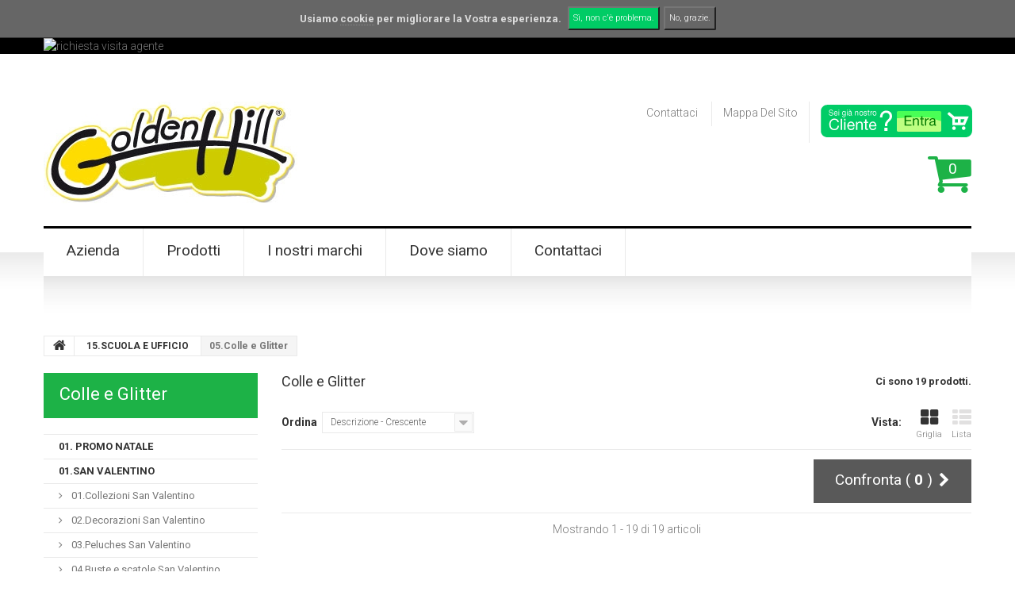

--- FILE ---
content_type: text/html; charset=utf-8
request_url: https://www.goldenhill.it/4239-colle-e-glitter
body_size: 13381
content:
<!DOCTYPE HTML>
<!--[if lt IE 7]> <html class="no-js lt-ie9 lt-ie8 lt-ie7 " lang="it"><![endif]-->
<!--[if IE 7]><html class="no-js lt-ie9 lt-ie8 ie7" lang="it"><![endif]-->
<!--[if IE 8]><html class="no-js lt-ie9 ie8" lang="it"><![endif]-->
<!--[if gt IE 8]> <html class="no-js ie9" lang="it"><![endif]-->
<html lang="it">
	<head>
		<meta charset="utf-8" />
		<title>05.Colle e Glitter - Golden Hill</title>
		<meta name="generator" content="PrestaShop" />
		<meta name="robots" content="index,follow" />
		<meta name="viewport" content="width=device-width, minimum-scale=0.25, maximum-scale=1.0, initial-scale=1.0" /> 
		<meta name="apple-mobile-web-app-capable" content="yes" /> 
		<link rel="icon" type="image/vnd.microsoft.icon" href="/img/favicon.ico?1580997212" />
		<link rel="shortcut icon" type="image/x-icon" href="/img/favicon.ico?1580997212" />
			<link rel="stylesheet" href="/themes/theme1074/css/global.css" media="all" />
			<link rel="stylesheet" href="/themes/theme1074/css/autoload/highdpi.css" media="all" />
			<link rel="stylesheet" href="/themes/theme1074/css/autoload/responsive-tables.css" media="all" />
			<link rel="stylesheet" href="/themes/theme1074/css/autoload/uniform.default.css" media="all" />
			<link rel="stylesheet" href="/themes/theme1074/css/product_list.css" media="all" />
			<link rel="stylesheet" href="/themes/theme1074/css/category.css" media="all" />
			<link rel="stylesheet" href="/themes/theme1074/css/scenes.css" media="all" />
			<link rel="stylesheet" href="/themes/theme1074/css/modules/blockbanner/blockbanner.css" media="all" />
			<link rel="stylesheet" href="/themes/theme1074/css/modules/blockcart/blockcart.css" media="all" />
			<link rel="stylesheet" href="/js/jquery/plugins/bxslider/jquery.bxslider.css" media="all" />
			<link rel="stylesheet" href="/themes/theme1074/css/modules/blockcategories/blockcategories.css" media="all" />
			<link rel="stylesheet" href="/themes/theme1074/css/modules/blockcurrencies/blockcurrencies.css" media="all" />
			<link rel="stylesheet" href="/themes/theme1074/css/modules/blocklanguages/blocklanguages.css" media="all" />
			<link rel="stylesheet" href="/js/jquery/ui/themes/base/jquery.ui.core.css" media="all" />
			<link rel="stylesheet" href="/js/jquery/ui/themes/base/jquery.ui.slider.css" media="all" />
			<link rel="stylesheet" href="/js/jquery/ui/themes/base/jquery.ui.theme.css" media="all" />
			<link rel="stylesheet" href="/themes/theme1074/css/modules/blocklayered/blocklayered.css" media="all" />
			<link rel="stylesheet" href="/themes/theme1074/css/modules/blocknewsletter/blocknewsletter.css" media="all" />
			<link rel="stylesheet" href="/themes/theme1074/css/modules/blockuserinfo/blockuserinfo.css" media="all" />
			<link rel="stylesheet" href="/themes/theme1074/css/modules/themeconfigurator/css/hooks.css" media="all" />
			<link rel="stylesheet" href="/themes/theme1074/css/modules/themeconfigurator/css/theme4.css" media="all" />
			<link rel="stylesheet" href="/themes/theme1074/css/modules/blockwishlist/blockwishlist.css" media="all" />
			<link rel="stylesheet" href="/themes/theme1074/css/modules/blockpermanentlinks/blockpermanentlinks.css" media="all" />
			<link rel="stylesheet" href="/themes/theme1074/css/modules/smartblog/css/smartblogstyle.css" media="all" />
			<link rel="stylesheet" href="/themes/theme1074/css/modules/smartbloghomelatestnews/css/smartbloglatestnews.css" media="all" />
			<link rel="stylesheet" href="/themes/theme1074/css/modules/smartblogtag/css/smartblogtags.css" media="all" />
			<link rel="stylesheet" href="/modules/tmmediaparallax/css/tm-media-parallax-styles.css" media="all" />
			<link rel="stylesheet" href="/modules/cookieslaw/cookieslaw.css" media="all" />
			<link rel="stylesheet" href="/themes/theme1074/css/modules/blocktopmenu/css/blocktopmenu.css" media="all" />
			<link rel="stylesheet" href="/themes/theme1074/css/modules/blocktopmenu/css/superfish-modified.css" media="all" />
		<script type="text/javascript">
var CUSTOMIZE_TEXTFIELD = 1;
var FancyboxI18nClose = 'Chiudi';
var FancyboxI18nNext = 'Successivo';
var FancyboxI18nPrev = 'Precedente';
var added_to_wishlist = 'Aggiunto alla lista dei desideri.';
var ajax_allowed = true;
var ajaxsearch = true;
var baseDir = 'https://www.goldenhill.it/';
var baseUri = 'https://www.goldenhill.it/';
var blocklayeredSliderName = {"price":"Prezzo","weight":"Peso"};
var comparator_max_item = 2;
var comparedProductsIds = [];
var contentOnly = false;
var customizationIdMessage = 'Personalizzazione n.';
var delete_txt = 'Cancella';
var displayList = false;
var filters = [{"type_lite":"quantity","type":"quantity","id_key":0,"name":"Disponibilit\u00e0","values":[{"name":"Non disponibile","nbr":0,"link":"https:\/\/www.goldenhill.it\/4239-colle-e-glitter#disponibilita-non_disponibile","rel":""},{"name":"In magazzino","nbr":19,"link":"https:\/\/www.goldenhill.it\/4239-colle-e-glitter#disponibilita-in_magazzino","rel":""}],"filter_show_limit":"0","filter_type":"1"},{"type_lite":"price","type":"price","id_key":0,"name":"Prezzo","slider":true,"max":"2","min":"0","values":{"1":"2","0":"0"},"unit":"\u20ac","format":"2","filter_show_limit":"0","filter_type":"0"}];
var freeProductTranslation = 'Gratuito!';
var freeShippingTranslation = 'Come concordata.';
var generated_date = 1768522530;
var id_lang = 1;
var img_dir = 'https://www.goldenhill.it/themes/theme1074/img/';
var instantsearch = true;
var isGuest = 0;
var isLogged = 0;
var loggin_required = 'Devi essere autenticato per gestire la tua lista desideri.';
var max_item = 'Non puoi aggiungere più di 2 prodotto/i alla comparazione';
var min_item = 'Si prega di selezionare almeno un prodotto';
var mywishlist_url = 'https://www.goldenhill.it/module/blockwishlist/mywishlist';
var nbItemsPerLine = 3;
var nbItemsPerLineMobile = 2;
var nbItemsPerLineTablet = 2;
var page_name = 'category';
var param_product_url = '#';
var priceDisplayMethod = 1;
var priceDisplayPrecision = 2;
var quickView = false;
var removingLinkText = 'rimuovi questo prodotto dal mio carrello';
var request = 'https://www.goldenhill.it/4239-colle-e-glitter';
var roundMode = 2;
var static_token = '1f8370e57142b8c9466103ec3a77aee6';
var token = 'd7993d4aa3675bc8da7f957c77f98a19';
var usingSecureMode = true;
var wishlistProductsIds = false;
</script>

			<script type="text/javascript" src="/js/jquery/jquery-1.11.0.min.js"></script>
			<script type="text/javascript" src="/js/jquery/jquery-migrate-1.2.1.min.js"></script>
			<script type="text/javascript" src="/js/jquery/plugins/jquery.easing.js"></script>
			<script type="text/javascript" src="/js/tools.js"></script>
			<script type="text/javascript" src="/themes/theme1074/js/global.js"></script>
			<script type="text/javascript" src="/themes/theme1074/js/autoload/10-bootstrap.min.js"></script>
			<script type="text/javascript" src="/themes/theme1074/js/autoload/14-device.min.js"></script>
			<script type="text/javascript" src="/themes/theme1074/js/autoload/15-jquery.total-storage.min.js"></script>
			<script type="text/javascript" src="/themes/theme1074/js/autoload/15-jquery.uniform-modified.js"></script>
			<script type="text/javascript" src="/themes/theme1074/js/autoload/16-jquery.scrollmagic.min.js"></script>
			<script type="text/javascript" src="/themes/theme1074/js/autoload/17-jquery.scrollmagic.debug.js"></script>
			<script type="text/javascript" src="/themes/theme1074/js/autoload/18-TimelineMax.min.js"></script>
			<script type="text/javascript" src="/themes/theme1074/js/autoload/19-TweenMax.min.js"></script>
			<script type="text/javascript" src="/themes/theme1074/js/products-comparison.js"></script>
			<script type="text/javascript" src="/themes/theme1074/js/category.js"></script>
			<script type="text/javascript" src="/themes/theme1074/js/modules/blockcart/ajax-cart.js"></script>
			<script type="text/javascript" src="/js/jquery/plugins/jquery.scrollTo.js"></script>
			<script type="text/javascript" src="/js/jquery/plugins/jquery.serialScroll.js"></script>
			<script type="text/javascript" src="/js/jquery/plugins/bxslider/jquery.bxslider.js"></script>
			<script type="text/javascript" src="/themes/theme1074/js/tools/treeManagement.js"></script>
			<script type="text/javascript" src="/themes/theme1074/js/modules/blocklayered/blocklayered.js"></script>
			<script type="text/javascript" src="/js/jquery/ui/jquery.ui.core.min.js"></script>
			<script type="text/javascript" src="/js/jquery/ui/jquery.ui.widget.min.js"></script>
			<script type="text/javascript" src="/js/jquery/ui/jquery.ui.mouse.min.js"></script>
			<script type="text/javascript" src="/js/jquery/ui/jquery.ui.slider.min.js"></script>
			<script type="text/javascript" src="/themes/theme1074/js/modules/blocknewsletter/blocknewsletter.js"></script>
			<script type="text/javascript" src="/themes/theme1074/js/modules/blockwishlist/js/ajax-wishlist.js"></script>
			<script type="text/javascript" src="/modules/tmmediaparallax/js/tm-media-parallax.js"></script>
			<script type="text/javascript" src="/modules/tmmediaparallax/js/device.min.js"></script>
			<script type="text/javascript" src="/modules/cookieslaw/cookieslaw.js"></script>
			<script type="text/javascript" src="/themes/theme1074/js/modules/blocktopmenu/js/hoverIntent.js"></script>
			<script type="text/javascript" src="/themes/theme1074/js/modules/blocktopmenu/js/superfish-modified.js"></script>
			<script type="text/javascript" src="/themes/theme1074/js/modules/blocktopmenu/js/blocktopmenu.js"></script>
			<script>
	function addVideoParallax(selector, path, filename)
	{
		var selector = $(selector);

		selector.addClass('parallax_section');
		selector.attr('data-type-media', 'video_html');
		selector.attr('data-mp4', 'true');
		selector.attr('data-webm', 'true');
		selector.attr('data-ogv', 'true');
		selector.attr('data-poster', 'true');
		selector.wrapInner('<div class="container parallax_content"></div>');
		selector.append('<div class="parallax_inner"><video class="parallax_media" width="100%" height="100%" autoplay loop poster="/'+path+filename+'.jpg"><source src="/'+path+filename+'.mp4" type="video/mp4"><source src="/'+path+filename+'.webdm" type="video/webm"><source src="/'+path+filename+'.ogv" type="video/ogg"></video></div>');

		selector.tmMediaParallax();
	}
	
	function addImageParallax(selector, path, filename, width, height)
	{
		var selector = $(selector);

		selector.addClass('parallax_section');
		selector.attr('data-type-media', 'image');
		selector.wrapInner('<div class="container parallax_content"></div>');
		selector.append('<div class="parallax_inner"><img class="parallax_media" src="/'+path+filename+'" data-base-width="'+width+'" data-base-height="'+height+'"/></div>');

		selector.tmMediaParallax();
	}

	function checkBrowser()
	{
	    var ua = navigator.userAgent;
	    
	    if (ua.search(/MSIE/) > 0) return 'Internet Explorer';
	    if (ua.search(/Firefox/) > 0) return 'Firefox';
	    if (ua.search(/Opera/) > 0) return 'Opera';
	    if (ua.search(/Chrome/) > 0) return 'Google Chrome';
	    if (ua.search(/Safari/) > 0) return 'Safari';
	    if (ua.search(/Konqueror/) > 0) return 'Konqueror';
	    if (ua.search(/Iceweasel/) > 0) return 'Debian Iceweasel';
	    if (ua.search(/SeaMonkey/) > 0) return 'SeaMonkey';
	    if (ua.search(/Gecko/) > 0) return 'Gecko';

	    return 'Search Bot';
	}

	
		$(window).load(function(){  
		    if(checkBrowser() == 'Google Chrome' && device.windows()){
		        if (window.addEventListener) window.addEventListener('DOMMouseScroll', wheel, false);
		            window.onmousewheel = document.onmousewheel = wheel;

		            var time = 330;
		            var distance = 100;

		            function wheel(event) {
		                if (event.wheelDelta) delta = event.wheelDelta / 90;
		                else if (event.detail) delta = -event.detail / 3;
		                handle();
		                if (event.preventDefault) event.preventDefault();
		                event.returnValue = false;
		            }

		            function handle() {
		                $('html, body').stop().animate({
		                    scrollTop: $(window).scrollTop() - (distance * delta)
		                }, time);
		            }
		    }
		});

	
	$(window).load(function(){
									addImageParallax('#tmhtmlcontent_topColumn','modules/tmmediaparallax/media/','parralax-1.jpg','2068','1323');
															addImageParallax('#tmhtmlcontent_home','modules/tmmediaparallax/media/','parralax-2.jpg','2070','973');
									});
</script>

<!-- MODULE cookieslaw -->
<script type="text/javascript">
//<![CDATA[ 

var user_options = {

"cookieTop":"on",
"messageContent1":"Usiamo",
"messageContent2":"cookie",
"messageContent3":"per migliorare la Vostra esperienza.",
"messageContent4":" ",
"cookieUrl":"index.php?id_cms=16&controller=cms",
"redirectLink":"index.php?id_cms=16&controller=cms",
"okText":"Sì, non c'è problema.",
"notOkText":"No, grazie.",
"cookieName":"jsEUCookieslawCheck",
"cookiePath":"/",
"cookieDomain":"www.goldenhill.it",
"ajaxUrl":"https://www.goldenhill.it/modules/cookieslaw/cookie_ajax.php"

};

// ]]> 
</script>
<!-- /MODULE cookieslaw -->

		<link href='https://fonts.googleapis.com/css?family=Roboto:400,100,100italic,300,300italic,400italic,500,500italic,700,700italic,900,900italic&subset=latin,cyrillic' rel='stylesheet' type='text/css'>
        <link href='https://fonts.googleapis.com/css?family=Lato:400,100,100italic,300,300italic,400italic,700,700italic,900,900italic' rel='stylesheet' type='text/css'>
		<!--[if IE 8]>
		<script src="https://oss.maxcdn.com/libs/html5shiv/3.7.0/html5shiv.js"></script>
		<script src="https://oss.maxcdn.com/libs/respond.js/1.3.0/respond.min.js"></script>
		<![endif]-->
	</head>
		<body id="category" class="category category-4239 category-colle-e-glitter hide-right-column lang_it  two-columns">
	    	<!--[if IE 8]>
        <div style='clear:both;height:59px;padding:0 15px 0 15px;position:relative;z-index:10000;text-align:center;'><a href="//www.microsoft.com/windows/internet-explorer/default.aspx?ocid=ie6_countdown_bannercode"><img src="http://storage.ie6countdown.com/assets/100/images/banners/warning_bar_0000_us.jpg" border="0" height="42" width="820" alt="You are using an outdated browser. For a faster, safer browsing experience, upgrade for free today." /></a></div>
		<![endif]-->
				<div id="page">
         	<div id="toTop" style="display: block;"></div>
			<div class="header-container">
				<header id="header">
					<div class="banner">
						<div class="container">
							<div class="row">
								<a href="https://www.goldenhill.it/contact-us" title="richiesta visita agente">
	<img class="img-responsive" src="https://www.goldenhill.it/modules/blockbanner/img/08b2b5d7a07d60ca7008dd2ba65553ee.jpg" alt="richiesta visita agente" title="richiesta visita agente" width="1170" height="65" />
</a>

							</div>
						</div>
					</div>
					<div class="nav">
						<div class="container">
							<div class="row">
								<nav></nav>
							</div>
						</div>
					</div>
					<div>
						<div class="container"><div class="bottom_header_bg">
							<div class="row">
								<div id="header_logo">
									<a href="http://www.goldenhill.it/" title="Golden Hill">
										<img class="logo img-responsive" src="https://www.goldenhill.it/img/new-store-logo-1431433018.jpg" alt="Golden Hill" width="320" height="132"/>
									</a>
								</div>
								<!-- Block languages module -->
<!-- /Block languages module -->
<!-- Block user information module NAV  -->
<ul class="user_info">
        	<li class="accBox">
        	<a href="https://www.goldenhill.it/my-account" title="Vedi il mio account" rel="nofollow">
            	Il tuo account
            </a>
        </li>
        <li>
        	<a class="login" href="https://www.goldenhill.it/my-account" rel="nofollow" title="Login to your customer account">
            	<img src="https://www.goldenhill.it/img/Sei-cliente.jpg" /> <!-- Entra -->
        	</a>
        </li>
    </ul>
<!-- /Block usmodule NAV --><!-- Block permanent links module HEADER -->
<ul id="header_links">
	<li id="header_link_contact">
    	<a  href="https://www.goldenhill.it/contact-us" title="Contattaci">Contattaci</a>
    </li>
	<li id="header_link_sitemap">
    	<a  href="https://www.goldenhill.it/sitemap" title="Mappa del sito">Mappa del sito</a>
    </li>
</ul>
<!-- /Block permanent links module HEADER -->
<!-- MODULE Block cart -->
<div class="cartBox clearfix">
	<div class="shopping_cart">
		<a href="https://www.goldenhill.it/quick-order" title="Vedi il mio carrello" rel="nofollow">
			<b>Carrello</b>
			<span class="ajax_cart_quantity unvisible">0</span>
			<span class="ajax_cart_product_txt unvisible">Prodotto</span>
			<span class="ajax_cart_product_txt_s unvisible">Prodotti</span>
			<span class="ajax_cart_total unvisible">
							</span>
			<span class="ajax_cart_no_product">(vuoto)</span>
					</a>
					<div class="cart_block block">
				<div class="block_content">
					<!-- block list of products -->
					<div class="cart_block_list">
												<p class="cart_block_no_products">
							Nessun prodotto
						</p>
												<div class="cart-prices">
							<div class="cart-prices-line first-line">
								<span class="cart_block_shipping_cost ajax_cart_shipping_cost">
																			Come concordata.
																	</span>
								<span>
									Spedizione
								</span>
							</div>
																					<div class="cart-prices-line last-line">
								<span class="price cart_block_total ajax_block_cart_total">0,00 €</span>
								<span>Totale</span>
							</div>
													</div>
						<p class="cart-buttons">
							<a id="button_order_cart" class="btn btn-default btn-sm icon-right" href="https://www.goldenhill.it/quick-order" title="Pagamento" rel="nofollow">
								<span>
									Pagamento
								</span>
							</a>
						</p>
					</div>
				</div>
			</div><!-- .cart_block -->
			</div>
</div>

	<div id="layer_cart">
		<div class="clearfix">
			<div class="layer_cart_product col-xs-12 col-md-6">
				<span class="cross" title="Chiudi finestra"></span>
				<h2>
					<i class="fa fa-ok"></i>
                    Prodotto aggiunto al tuo carrello
				</h2>
				<div class="product-image-container layer_cart_img">
				</div>
				<div class="layer_cart_product_info">
					<span id="layer_cart_product_title" class="product-name"></span>
					<span id="layer_cart_product_attributes"></span>
					<div>
						<strong class="dark">Quantità</strong>
						<span id="layer_cart_product_quantity"></span>
					</div>
					<div>
						<strong class="dark">Totale</strong>
						<span id="layer_cart_product_price"></span>
					</div>
				</div>
			</div>
			<div class="layer_cart_cart col-xs-12 col-md-6">
				<h2>
					<!-- Plural Case [both cases are needed because page may be updated in Javascript] -->
					<span class="ajax_cart_product_txt_s  unvisible">
						Ci sono <span class="ajax_cart_quantity">0</span> articoli nel tuo carrello.
					</span>
					<!-- Singular Case [both cases are needed because page may be updated in Javascript] -->
					<span class="ajax_cart_product_txt ">
						Il tuo carrello contiene un oggetto.
					</span>
				</h2>
	
				<div class="layer_cart_row">
					<strong class="dark">
						Totale prodotti
																					(Tasse escluse)
																		</strong>
					<span class="ajax_block_products_total">
											</span>
				</div>
	
								<div class="layer_cart_row">
					<strong class="dark">
						Totale spedizione&nbsp;(Tasse escluse)					</strong>
					<span class="ajax_cart_shipping_cost">
													Come concordata.
											</span>
				</div>
								<div class="layer_cart_row">	
					<strong class="dark">
						Totale
																					(Tasse escluse)
																		</strong>
					<span class="ajax_block_cart_total">
											</span>
				</div>
				<div class="button-container">	
					<span class="continue btn btn-default btn-md icon-left" title="Continua lo shopping">
						<span>
                            Continua lo shopping
						</span>
					</span>
					<a class="btn btn-default btn-md icon-right" href="https://www.goldenhill.it/quick-order" title="Procedi con il checkout" rel="nofollow">
						<span>
							Procedi con il checkout
						</span>
					</a>	
				</div>
			</div>
		</div>
		<div class="crossseling"></div>
	</div> <!-- #layer_cart -->
	<div class="layer_cart_overlay"></div>

<!-- /MODULE Block cart -->	<!-- Menu -->
	<div id="block_top_menu" class="sf-contener clearfix col-lg-12">
		<div class="cat-title">Categorie</div>
        <ul class="sf-menu clearfix menu-content nonborderbox">
            <li><a href="https://www.goldenhill.it/content/12-azienda" title="Azienda">Azienda</a></li>
<li><a href="https://www.goldenhill.it/content/13-prodotti" title="Prodotti">Prodotti</a></li>
<li><a href="https://www.goldenhill.it/content/14-i-nostri-marchi" title="I nostri marchi">I nostri marchi</a></li>
<li><a href="https://www.goldenhill.it/content/15-dove-siamo" title="Dove siamo">Dove siamo</a></li>
<li><a href="http://www.goldenhill.it/contact-us" title="Contattaci">Contattaci</a></li>

                    </ul>
	</div>
	<!--/ Menu -->
							</div>
						</div></div>
					</div>
				</header>
			</div>
			<div class="columns-container">
            	<div id="slider_row">
                    <div id="top_column"></div>
                </div>
				<div id="columns" class="container">
											<!-- Breadcrumb -->

<div class="breadcrumb clearfix">
	<a class="home" href="http://www.goldenhill.it/" title="Torna alla Home">
    	<i class="fa fa-home"></i>
    </a>
			<span class="navigation-pipe" >&gt;</span>
					<a href="https://www.goldenhill.it/4058-15-scuola-e-ufficio" title="15.SCUOLA E UFFICIO" data-gg="">15.SCUOLA E UFFICIO</a><span class="navigation-pipe">></span>05.Colle e Glitter
			</div>

<!-- /Breadcrumb -->
										<div class="row">
												<div id="left_column" class="column col-xs-12 col-sm-3"><!-- Block categories module -->
						<section id="categories_block_left" class="block">
	<h4 class="title_block">
					<!-- 05.Colle e Glitter -->Colle e Glitter
			</h4>
	<div class="block_content">
		<ul class="tree dhtml">
												<li >
	<a 	href="https://www.goldenhill.it/4392-01-promo-natale" title="">
		01. PROMO NATALE
	</a>
	</li>

																<li >
	<a 	href="https://www.goldenhill.it/4280-01-san-valentino" title="">
		01.SAN VALENTINO
	</a>
			<ul>
												<li >
	<a 	href="https://www.goldenhill.it/4374-collezioni-san-valentino" title="">
		01.Collezioni San Valentino
	</a>
	</li>

																<li >
	<a 	href="https://www.goldenhill.it/4315-decorazioni-san-valentino" title="">
		02.Decorazioni San Valentino
	</a>
	</li>

																<li >
	<a 	href="https://www.goldenhill.it/4317-peluches-san-valentino" title="">
		03.Peluches San Valentino
	</a>
	</li>

																<li >
	<a 	href="https://www.goldenhill.it/4318-buste-e-scatole-san-valentino" title="">
		04.Buste e scatole San Valentino
	</a>
	</li>

																<li >
	<a 	href="https://www.goldenhill.it/4319-accessori-san-valentino" title="">
		05.Accessori san Valentino
	</a>
	</li>

									</ul>
	</li>

																<li >
	<a 	href="https://www.goldenhill.it/4396-01a-sconto-50-50-" title="">
		01A. SCONTO 50% + 50%
	</a>
	</li>

																<li >
	<a 	href="https://www.goldenhill.it/4393-02-promo-luci" title="">
		02 .PROMO LUCI
	</a>
	</li>

																<li >
	<a 	href="https://www.goldenhill.it/4373-02-ricorrenze" title="">
		02.RICORRENZE
	</a>
			<ul>
												<li >
	<a 	href="https://www.goldenhill.it/4375-mamma" title="">
		01.Mamma
	</a>
	</li>

																<li >
	<a 	href="https://www.goldenhill.it/4376-nonni" title="">
		03.Nonni
	</a>
	</li>

																<li >
	<a 	href="https://www.goldenhill.it/4377-maestra" title="">
		04.Maestra
	</a>
	</li>

																<li >
	<a 	href="https://www.goldenhill.it/4378-in-pensione" title="">
		05.In pensione
	</a>
	</li>

																<li >
	<a 	href="https://www.goldenhill.it/4381-laurea" title="">
		06.Laurea
	</a>
	</li>

																<li >
	<a 	href="https://www.goldenhill.it/4382-18-anni" title="">
		07.18 Anni
	</a>
	</li>

																<li >
	<a 	href="https://www.goldenhill.it/4379-donna" title="">
		08.Donna
	</a>
	</li>

																<li >
	<a 	href="https://www.goldenhill.it/4380-wedding" title="">
		09.Wedding
	</a>
	</li>

																<li >
	<a 	href="https://www.goldenhill.it/4383-nascite" title="">
		10.Nascite
	</a>
	</li>

									</ul>
	</li>

																<li >
	<a 	href="https://www.goldenhill.it/4264-02b-spupazzosi" title="">
		02B.SPUPAZZOSI
	</a>
	</li>

																<li >
	<a 	href="https://www.goldenhill.it/4385-02c-pasqua" title="">
		02C.PASQUA
	</a>
			<ul>
												<li >
	<a 	href="https://www.goldenhill.it/4386-peluches-pasquali" title="">
		01.Peluches pasquali
	</a>
	</li>

																<li >
	<a 	href="https://www.goldenhill.it/4387-decorazioni-pasquali" title="">
		02.Decorazioni Pasquali
	</a>
	</li>

									</ul>
	</li>

																<li >
	<a 	href="https://www.goldenhill.it/4337-02d-fiori-e-vasi" title="">
		02D.FIORI e VASI
	</a>
			<ul>
												<li >
	<a 	href="https://www.goldenhill.it/4346-fiori-e-piante" title="">
		01.Fiori e Piante
	</a>
	</li>

																<li >
	<a 	href="https://www.goldenhill.it/4347-vasi-e-cachepot" title="">
		02.Vasi e Cachepot
	</a>
	</li>

									</ul>
	</li>

																<li >
	<a 	href="https://www.goldenhill.it/4057-02e-estivo" title="">
		02E.ESTIVO
	</a>
			<ul>
												<li >
	<a 	href="https://www.goldenhill.it/4402-citronella" title="">
		02.Citronella
	</a>
	</li>

																<li >
	<a 	href="https://www.goldenhill.it/4323-ombrelloni-e-accessori" title="">
		03.Ombrelloni e accessori
	</a>
	</li>

																<li >
	<a 	href="https://www.goldenhill.it/4330-borse-a-linea" title="">
		05.Borse a linea
	</a>
	</li>

																<li >
	<a 	href="https://www.goldenhill.it/4073-borse-mare" title="">
		08.Borse mare
	</a>
	</li>

																<li >
	<a 	href="https://www.goldenhill.it/4302-gioco-mare" title="">
		10.Gioco mare
	</a>
	</li>

																<li >
	<a 	href="https://www.goldenhill.it/4327-giocattoli" title="">
		11.Giocattoli
	</a>
	</li>

																<li >
	<a 	href="https://www.goldenhill.it/4304-bolle-di-sapone" title="">
		13.Bolle di sapone
	</a>
	</li>

																<li >
	<a 	href="https://www.goldenhill.it/4398-vasi-e-portapiante" title="">
		14.Vasi e Portapiante
	</a>
	</li>

																<li >
	<a 	href="https://www.goldenhill.it/4111-hawaii" title="">
		15.Hawaii
	</a>
	</li>

																<li >
	<a 	href="https://www.goldenhill.it/4358-chimico" title="">
		16.Chimico
	</a>
	</li>

									</ul>
	</li>

																<li >
	<a 	href="https://www.goldenhill.it/4060-03-gonfiabili" title="">
		03.GONFIABILI
	</a>
			<ul>
												<li >
	<a 	href="https://www.goldenhill.it/4291-salvagenti-e-braccioli" title="">
		01.Salvagenti e braccioli
	</a>
	</li>

																<li >
	<a 	href="https://www.goldenhill.it/4281-materassini-e-mini-piscine" title="">
		02.Materassini e mini piscine
	</a>
	</li>

																<li >
	<a 	href="https://www.goldenhill.it/4282-piscine-e-accessori" title="">
		03.Piscine e accessori
	</a>
	</li>

																<li >
	<a 	href="https://www.goldenhill.it/4283-occhialini-e-maschere" title="">
		04.Occhialini e maschere
	</a>
	</li>

																<li >
	<a 	href="https://www.goldenhill.it/4284-canotti" title="">
		05.Canotti
	</a>
	</li>

																<li >
	<a 	href="https://www.goldenhill.it/4285-accessori-campeggio" title="">
		06.Accessori campeggio
	</a>
	</li>

																<li >
	<a 	href="https://www.goldenhill.it/4286-gonfiabili-a-marchio" title="">
		07.Gonfiabili a marchio
	</a>
	</li>

									</ul>
	</li>

																<li >
	<a 	href="https://www.goldenhill.it/4394-03-promo-everyd-festeria-scuol" title="">
		03.PROMO EVERYD,FESTERIA,SCUOL
	</a>
	</li>

																<li >
	<a 	href="https://www.goldenhill.it/4397-04-promo-piscine-prezzi-netti" title="">
		04. PROMO PISCINE PREZZI NETTI
	</a>
	</li>

																<li >
	<a 	href="https://www.goldenhill.it/4211-04-natale" title="">
		04.NATALE
	</a>
			<ul>
												<li >
	<a 	href="https://www.goldenhill.it/4294-collezioni-natalizie" title="">
		01.Collezioni Natalizie
	</a>
	</li>

																<li >
	<a 	href="https://www.goldenhill.it/4338-candele-e-profumatori" title="">
		02.Candele e Profumatori
	</a>
	</li>

																<li >
	<a 	href="https://www.goldenhill.it/4309-decorazioni-di-natale" title="">
		03.Decorazioni di Natale
	</a>
	</li>

																<li >
	<a 	href="https://www.goldenhill.it/4341-palle-in-plastica" title="">
		04.Palle in Plastica
	</a>
	</li>

																<li >
	<a 	href="https://www.goldenhill.it/4308-palline-di-vetro" title="">
		05.Palline di vetro
	</a>
	</li>

																<li >
	<a 	href="https://www.goldenhill.it/4212-pendagli-vari" title="">
		06.Pendagli vari
	</a>
	</li>

																<li >
	<a 	href="https://www.goldenhill.it/4221-luci-natalizie" title="">
		07.Luci Natalizie
	</a>
	</li>

																<li >
	<a 	href="https://www.goldenhill.it/4219-natale-in-tavola" title="">
		08.Natale in tavola
	</a>
	</li>

																<li >
	<a 	href="https://www.goldenhill.it/4391-fiori-e-decorazioni-varie" title="">
		09.Fiori e decorazioni varie
	</a>
	</li>

																<li >
	<a 	href="https://www.goldenhill.it/4296-alberi-e-basi" title="">
		10.Alberi e basi
	</a>
	</li>

																<li >
	<a 	href="https://www.goldenhill.it/4215-confezionamenti-natalizi" title="">
		11.Confezionamenti natalizi
	</a>
	</li>

																<li >
	<a 	href="https://www.goldenhill.it/4345-calze-e-befane" title="">
		12.Calze e befane
	</a>
	</li>

																<li >
	<a 	href="https://www.goldenhill.it/4299-peluches-natalizi" title="">
		13.Peluches Natalizi
	</a>
	</li>

																<li >
	<a 	href="https://www.goldenhill.it/4400-fuochi-pirotecnici" title="">
		14.FUOCHI PIROTECNICI
	</a>
	</li>

									</ul>
	</li>

																<li >
	<a 	href="https://www.goldenhill.it/4247-06-halloween" title="">
		06.HALLOWEEN
	</a>
	</li>

																<li >
	<a 	href="https://www.goldenhill.it/4041-07-complementi-d-arredo" title="">
		07.COMPLEMENTI D`ARREDO
	</a>
			<ul>
												<li >
	<a 	href="https://www.goldenhill.it/4062-mobili-e-complementi-arredo" title="">
		01.Mobili e complementi arredo
	</a>
	</li>

																<li >
	<a 	href="https://www.goldenhill.it/4340-lampade" title="">
		02.Lampade
	</a>
	</li>

																<li >
	<a 	href="https://www.goldenhill.it/4324-quadri" title="">
		03.Quadri
	</a>
	</li>

																<li >
	<a 	href="https://www.goldenhill.it/4352-candele" title="">
		04.Candele
	</a>
	</li>

																<li >
	<a 	href="https://www.goldenhill.it/4339-vasi" title="">
		05.Vasi
	</a>
	</li>

																<li >
	<a 	href="https://www.goldenhill.it/4369-salvadanai" title="">
		06.Salvadanai
	</a>
	</li>

																<li >
	<a 	href="https://www.goldenhill.it/4342-orologi-e-sveglie" title="">
		07.Orologi e sveglie
	</a>
	</li>

																<li >
	<a 	href="https://www.goldenhill.it/4077-portafoto" title="">
		08.Portafoto
	</a>
	</li>

																<li >
	<a 	href="https://www.goldenhill.it/4370-casalingo" title="">
		09.Casalingo
	</a>
	</li>

																<li >
	<a 	href="https://www.goldenhill.it/4390-collezione-complemento" title="">
		11.Collezione complemento
	</a>
	</li>

																<li >
	<a 	href="https://www.goldenhill.it/4372-accessori-tavola" title="">
		12.Accessori tavola
	</a>
	</li>

									</ul>
	</li>

																<li >
	<a 	href="https://www.goldenhill.it/4348-08-tappeti-e-zerbini" title="">
		08.TAPPETI e ZERBINI
	</a>
	</li>

																<li >
	<a 	href="https://www.goldenhill.it/4043-09-party-e-pasticceria" title="">
		09.PARTY e PASTICCERIA
	</a>
			<ul>
												<li >
	<a 	href="https://www.goldenhill.it/4225-tavola-party-e-pasticceria" title="">
		01.Tavola party e pasticceria
	</a>
	</li>

																<li >
	<a 	href="https://www.goldenhill.it/4094-festoni-e-accessori-party" title="">
		02.Festoni e accessori party
	</a>
	</li>

																<li >
	<a 	href="https://www.goldenhill.it/4124-candeline" title="">
		03.Candeline
	</a>
	</li>

																<li >
	<a 	href="https://www.goldenhill.it/4401-palloncini" title="">
		04.PALLONCINI
	</a>
	</li>

																<li >
	<a 	href="https://www.goldenhill.it/4313-bomboniere" title="">
		05.Bomboniere
	</a>
	</li>

																<li >
	<a 	href="https://www.goldenhill.it/4399-party-sexi" title="">
		06.PARTY SEXI
	</a>
	</li>

									</ul>
	</li>

																<li >
	<a 	href="https://www.goldenhill.it/4042-11-confezionamenti" title="">
		11.CONFEZIONAMENTI
	</a>
			<ul>
												<li >
	<a 	href="https://www.goldenhill.it/4290-bigliettini" title="">
		01.Bigliettini
	</a>
	</li>

																<li >
	<a 	href="https://www.goldenhill.it/4063-buste-e-scatole" title="">
		02.Buste e scatole
	</a>
	</li>

																<li >
	<a 	href="https://www.goldenhill.it/4104-accessori-confezionamento" title="">
		03.Accessori confezionamento
	</a>
	</li>

									</ul>
	</li>

																<li >
	<a 	href="https://www.goldenhill.it/4058-15-scuola-e-ufficio" title="">
		15.SCUOLA E UFFICIO
	</a>
			<ul>
												<li >
	<a 	href="https://www.goldenhill.it/4074-penne" title="">
		01.Penne
	</a>
	</li>

																<li >
	<a 	href="https://www.goldenhill.it/4258-matite-e-pastelli" title="">
		02.Matite e pastelli
	</a>
	</li>

																<li >
	<a 	href="https://www.goldenhill.it/4259-forbici-righe-e-compassi" title="">
		03.Forbici, righe e compassi
	</a>
	</li>

																<li >
	<a 	href="https://www.goldenhill.it/4260-gomme-correttori-e-temperini" title="">
		04.Gomme, correttori e temperini
	</a>
	</li>

																<li class="selected_li">
	<a 	href="https://www.goldenhill.it/4239-colle-e-glitter" class="selected" title="">
		05.Colle e Glitter
	</a>
	</li>

																<li >
	<a 	href="https://www.goldenhill.it/4254-colori-e-accessori-x-dipingere" title="">
		06.Colori e accessori x dipingere
	</a>
	</li>

																<li >
	<a 	href="https://www.goldenhill.it/4253-evidenziatori-e-pennarelli" title="">
		07.Evidenziatori e pennarelli
	</a>
	</li>

																<li >
	<a 	href="https://www.goldenhill.it/4261-lavagne-e-pasta-modellabile" title="">
		08.Lavagne e pasta modellabile
	</a>
	</li>

																<li >
	<a 	href="https://www.goldenhill.it/4182-stick-notes-e-segnapagina" title="">
		09.Stick notes e segnapagina
	</a>
	</li>

																<li >
	<a 	href="https://www.goldenhill.it/4245-calcolatrici" title="">
		10.Calcolatrici
	</a>
	</li>

																<li >
	<a 	href="https://www.goldenhill.it/4166-accessori-per-ufficio" title="">
		11.Accessori per ufficio
	</a>
	</li>

																<li >
	<a 	href="https://www.goldenhill.it/4255-agende-rubriche-e-blocchi-vari" title="">
		12.Agende,rubriche e blocchi vari
	</a>
	</li>

																<li >
	<a 	href="https://www.goldenhill.it/4243-promo-quaderni" title="">
		13.Promo quaderni
	</a>
	</li>

																<li >
	<a 	href="https://www.goldenhill.it/4190-astucci-e-zaini" title="">
		14.Astucci e zaini
	</a>
	</li>

																<li >
	<a 	href="https://www.goldenhill.it/4187-licenze-scolastiche" title="">
		15.Licenze scolastiche
	</a>
	</li>

																<li >
	<a 	href="https://www.goldenhill.it/4262-grandi-marchi" title="">
		16.Grandi Marchi
	</a>
	</li>

																<li >
	<a 	href="https://www.goldenhill.it/4244-promo-scuola-al-30-" title="">
		17.Promo scuola al 30%
	</a>
	</li>

									</ul>
	</li>

									</ul>
	</div>
</section>
<!-- /Block categories module -->
<!-- Block layered navigation module -->
<section id="layered_block_left" class="block">
	<h4 class="title_block">Catalogo</h4>
	<div class="block_content">
		<form action="#" id="layered_form">
			<div>
								<div id="enabled_filters">
					<span class="layered_subtitle" style="float: none;">
						Filtri attivi:
					</span>
					<ul>
																																																																									</ul>
				</div>
																										<div class="layered_filter">
						                        <div class="layered_subtitle_heading">
                            <span class="layered_subtitle">Disponibilità</span>
                            <!--<span class="layered_close">
                            	<a href="#" rel="ul_layered_quantity_0"></a>
                            </span>-->
						</div>
						<ul id="ul_layered_quantity_0" class="col-lg-12 layered_filter_ul">
																																																																								<li class="nomargin hiddable">
																							<input type="radio" class="radio layered_quantity_1" name="layered_quantity_1" id="layered_quantity_1" value="1" /> 
																						<label for="layered_quantity_1">
																									<a href="https://www.goldenhill.it/4239-colle-e-glitter#disponibilita-in_magazzino">In magazzino<span> (19)</span></a>
																							</label>
										</li>
																																																								</ul>
					</div>
																											<div class="layered_price" style="display: none;">
						                        <div class="layered_subtitle_heading">
                            <span class="layered_subtitle">Prezzo</span>
                            <!--<span class="layered_close">
                            	<a href="#" rel="ul_layered_price_0"></a>
                            </span>-->
						</div>
						<ul id="ul_layered_price_0" class="col-lg-12 layered_filter_ul">
																								<label for="price">
										Raggio d'azione:
									</label> 
									<span id="layered_price_range"></span>
									<div class="layered_slider_container">
										<div class="layered_slider" 
                                        	id="layered_price_slider" 
                                            data-type="price" 
                                            data-format="2" 
                                            data-unit="€">
                                        </div>
									</div>
																												</ul>
					</div>
												</div>
			<input type="hidden" name="id_category_layered" value="4239" />
																			</form>
	</div>
	<div id="layered_ajax_loader" style="display: none;">
		<p>
			<img src="https://www.goldenhill.it/img/loader.gif" alt="" />
			<br />Caricamento in corso ...
		</p>
	</div>
</section>
<!-- /Block layered navigation module -->
<!-- MODULE Block best sellers -->
<section id="best-sellers_block_right" class="block products_block">
	<h4 class="title_block">
    	<a href="https://www.goldenhill.it/best-sales" title="Vedi i prodotti più venduti">I più venduti</a>
    </h4>
	<div class="block_content">
			<ul class="block_content products-block">
						<li class="clearfix">
				<a href="https://www.goldenhill.it/77716-busta-cartoncino-vintage-in-scatola-8015554921383.html" title="" class="products-block-image content_img clearfix">
					<img class="replace-2x img-responsive" src="https://www.goldenhill.it/96937-tm_small_default/busta-cartoncino-vintage-in-scatola.jpg" alt="" />
				</a>
				<div class="product-content">
                	<h5>
                    	<a class="product-name" href="https://www.goldenhill.it/77716-busta-cartoncino-vintage-in-scatola-8015554921383.html" title="">
                            BUSTA + CARTONCINO &#039;VINTAGE&#039; IN SCATOLA
                        </a>
                    </h5>
                    <p class="product-description">100</p>
                                            <div class="price-box">
                            <span class="price">0,24 €</span>
                        </div>
                                    </div>
			</li>
					<li class="clearfix">
				<a href="https://www.goldenhill.it/77706-busta-cartoncino-stardust-in-scatola-8015554913012.html" title="" class="products-block-image content_img clearfix">
					<img class="replace-2x img-responsive" src="https://www.goldenhill.it/87805-tm_small_default/busta-cartoncino-stardust-in-scatola.jpg" alt="" />
				</a>
				<div class="product-content">
                	<h5>
                    	<a class="product-name" href="https://www.goldenhill.it/77706-busta-cartoncino-stardust-in-scatola-8015554913012.html" title="">
                            BUSTA+CARTONCINO &#039;STARDUST&#039; IN SCATOLA
                        </a>
                    </h5>
                    <p class="product-description">150</p>
                                            <div class="price-box">
                            <span class="price">0,24 €</span>
                        </div>
                                    </div>
			</li>
					<li class="clearfix">
				<a href="https://www.goldenhill.it/77707-busta-cartoncino-sturdust-in-scatola-8015554913050.html" title="" class="products-block-image content_img clearfix">
					<img class="replace-2x img-responsive" src="https://www.goldenhill.it/87806-tm_small_default/busta-cartoncino-sturdust-in-scatola.jpg" alt="" />
				</a>
				<div class="product-content">
                	<h5>
                    	<a class="product-name" href="https://www.goldenhill.it/77707-busta-cartoncino-sturdust-in-scatola-8015554913050.html" title="">
                            BUSTA+CARTONCINO &#039;STURDUST&#039; IN SCATOLA
                        </a>
                    </h5>
                    <p class="product-description">150</p>
                                            <div class="price-box">
                            <span class="price">0,28 €</span>
                        </div>
                                    </div>
			</li>
					<li class="clearfix">
				<a href="https://www.goldenhill.it/3028-set-12-matite-c-gomma-8055329031558.html" title="" class="products-block-image content_img clearfix">
					<img class="replace-2x img-responsive" src="https://www.goldenhill.it/101952-tm_small_default/set-12-matite-c-gomma.jpg" alt="" />
				</a>
				<div class="product-content">
                	<h5>
                    	<a class="product-name" href="https://www.goldenhill.it/3028-set-12-matite-c-gomma-8055329031558.html" title="">
                            SET 12 MATITE C/GOMMA
                        </a>
                    </h5>
                    <p class="product-description">48</p>
                                            <div class="price-box">
                            <span class="price">1,40 €</span>
                        </div>
                                    </div>
			</li>
					<li class="clearfix">
				<a href="https://www.goldenhill.it/77702-busta-cartoncino-arcobaleno-scatola-8055329307349.html" title="" class="products-block-image content_img clearfix">
					<img class="replace-2x img-responsive" src="https://www.goldenhill.it/87801-tm_small_default/busta-cartoncino-arcobaleno-scatola.jpg" alt="" />
				</a>
				<div class="product-content">
                	<h5>
                    	<a class="product-name" href="https://www.goldenhill.it/77702-busta-cartoncino-arcobaleno-scatola-8055329307349.html" title="">
                            BUSTA+CARTONCINO &#039;ARCOBALENO&#039; SCATOLA
                        </a>
                    </h5>
                    <p class="product-description">100</p>
                                            <div class="price-box">
                            <span class="price">0,18 €</span>
                        </div>
                                    </div>
			</li>
					<li class="clearfix">
				<a href="https://www.goldenhill.it/28762-palloncino-trasparente-18cm-8055329223588.html" title="" class="products-block-image content_img clearfix">
					<img class="replace-2x img-responsive" src="https://www.goldenhill.it/60541-tm_small_default/palloncino-trasparente-18cm.jpg" alt="" />
				</a>
				<div class="product-content">
                	<h5>
                    	<a class="product-name" href="https://www.goldenhill.it/28762-palloncino-trasparente-18cm-8055329223588.html" title="">
                            PALLONCINO TRASPARENTE 18CM
                        </a>
                    </h5>
                    <p class="product-description">100</p>
                                            <div class="price-box">
                            <span class="price">0,40 €</span>
                        </div>
                                    </div>
			</li>
					<li class="clearfix">
				<a href="https://www.goldenhill.it/77700-busta-cartoncino-arcobaleno-scatola-8055329307325.html" title="" class="products-block-image content_img clearfix">
					<img class="replace-2x img-responsive" src="https://www.goldenhill.it/87799-tm_small_default/busta-cartoncino-arcobaleno-scatola.jpg" alt="" />
				</a>
				<div class="product-content">
                	<h5>
                    	<a class="product-name" href="https://www.goldenhill.it/77700-busta-cartoncino-arcobaleno-scatola-8055329307325.html" title="">
                            BUSTA+CARTONCINO &#039;ARCOBALENO&#039; SCATOLA
                        </a>
                    </h5>
                    <p class="product-description">100</p>
                                            <div class="price-box">
                            <span class="price">0,12 €</span>
                        </div>
                                    </div>
			</li>
					<li class="clearfix">
				<a href="https://www.goldenhill.it/13305-matita-10pz-8055329085391.html" title="" class="products-block-image content_img clearfix">
					<img class="replace-2x img-responsive" src="https://www.goldenhill.it/70612-tm_small_default/matita-10pz.jpg" alt="" />
				</a>
				<div class="product-content">
                	<h5>
                    	<a class="product-name" href="https://www.goldenhill.it/13305-matita-10pz-8055329085391.html" title="">
                            MATITA 10PZ
                        </a>
                    </h5>
                    <p class="product-description">72</p>
                                            <div class="price-box">
                            <span class="price">1,00 €</span>
                        </div>
                                    </div>
			</li>
					<li class="clearfix">
				<a href="https://www.goldenhill.it/55090-gomma-bianca-rettangolare-in-disp--8032732055883.html" title="" class="products-block-image content_img clearfix">
					<img class="replace-2x img-responsive" src="https://www.goldenhill.it/65996-tm_small_default/gomma-bianca-rettangolare-in-disp-.jpg" alt="" />
				</a>
				<div class="product-content">
                	<h5>
                    	<a class="product-name" href="https://www.goldenhill.it/55090-gomma-bianca-rettangolare-in-disp--8032732055883.html" title="">
                            GOMMA BIANCA RETTANGOLARE IN DISP.
                        </a>
                    </h5>
                    <p class="product-description">120</p>
                                            <div class="price-box">
                            <span class="price">0,24 €</span>
                        </div>
                                    </div>
			</li>
					<li class="clearfix">
				<a href="https://www.goldenhill.it/77717-busta-cartoncino-amore-in-scatola-8015554924575.html" title="" class="products-block-image content_img clearfix">
					<img class="replace-2x img-responsive" src="https://www.goldenhill.it/96938-tm_small_default/busta-cartoncino-amore-in-scatola.jpg" alt="" />
				</a>
				<div class="product-content">
                	<h5>
                    	<a class="product-name" href="https://www.goldenhill.it/77717-busta-cartoncino-amore-in-scatola-8015554924575.html" title="">
                            BUSTA+CARTONCINO &#039;AMORE&#039; IN SCATOLA
                        </a>
                    </h5>
                    <p class="product-description">100</p>
                                            <div class="price-box">
                            <span class="price">0,24 €</span>
                        </div>
                                    </div>
			</li>
				</ul>
		<div class="lnk">
        	<a href="https://www.goldenhill.it/best-sales" title="Tutte le migliori vendite"  class="btn btn-default btn-sm icon-right">
            	<span>
                	Tutte le migliori vendite
               	</span>
            </a>
        </div>
		</div>
</section>
<!-- /MODULE Block best sellers -->	<!-- Block CMS module -->
		<!-- /Block CMS module -->
</div>
												<div id="center_column" class="center_column col-xs-12 col-sm-9">
	
	

	    			<h1 class="page-heading product-listing">
		        	<span class="cat-name">Colle e Glitter
						&nbsp;</span>
            <span class="heading-counter">Ci sono 19 prodotti.</span>
        </h1>
		
        		
        			<div class="content_sortPagiBar clearfix">
            	<div class="sortPagiBar clearfix">
            		    <ul class="display hidden-xs">
        <li class="display-title">Vista:</li>
        <li id="grid">
            <a rel="nofollow" href="#" title="Griglia">
                <i class="fa fa-th-large"></i>
                Griglia
            </a>
        </li>
        <li id="list">
            <a rel="nofollow" href="#" title="Lista">
                <i class="fa fa-th-list"></i>
                Lista
            </a>
        </li>
    </ul>

    
    
        
    <form id="productsSortForm" action="https://www.goldenhill.it/4239-colle-e-glitter" class="productsSortForm">
        <div class="select selector1">
            <label for="selectProductSort">Ordina</label>
            <select id="selectProductSort" class="selectProductSort form-control">
                <option value="description:asc" selected="selected">--</option>
                                    <option value="price:asc" >Prezzo: dal pi&ugrave; basso</option>
                    <option value="price:desc" >Prezzo: dal pi&ugrave; caro</option>
                				<option value="description:asc" selected="selected">Descrizione - Crescente</option>
				<option value="description:desc" >Descrizione - Decrescente</option>
                <option value="name:asc" >Nome del prodotto: dalla A alla Z</option>
                <option value="name:desc" >Nome del prodotto: dalla Z alla A</option>
                                    <option value="quantity:desc" >In magazzino</option>
                                <option value="reference:asc" >Riferimento: dal pi&ugrave; basso</option>
                <option value="reference:desc" >Riferimento: dal pi&ugrave; alto</option>
            </select>
        </div>
    </form>
	
    <!-- /Sort products -->
			
	
                								<!-- nbr product/page -->
		<!-- /nbr product/page -->

				</div>
                <div class="top-pagination-content clearfix">
                		<form method="post" action="https://www.goldenhill.it/products-comparison" class="compare-form">
		<button type="submit" class="btn btn-default bt_compare icon-right" disabled="disabled">
			<span>Confronta 
            	(
            	<strong class="total-compare-val">0</strong>
                )
            </span>
		</button>
		<input type="hidden" name="compare_product_count" class="compare_product_count" value="0" />
		<input type="hidden" name="compare_product_list" class="compare_product_list" value="" />
	</form>
	
    		
		
		
		
	
						
												<!-- Pagination -->
	<div id="pagination" class="pagination clearfix">
	    		
        	</div>
    
    <div class="product-count">
    	        	                        	                        	Mostrando 1 - 19 di 19 articoli
		    </div>
	<!-- /Pagination -->

                </div>
			</div>
				
    
																													  
    							
	
    	
	
	
    <!-- Products list -->
	<ul class="product_list grid row">
                    
            
            
                                                <li class="ajax_block_product col-xs-12 col-sm-6 col-md-4 first-in-line first-item-of-tablet-line first-item-of-mobile-line">
                <div class="product-container" itemscope itemtype="http://schema.org/Product">
                    <div class="left-block">
                        <div class="product-image-container">
                            <a class="product_img_link"	href="https://www.goldenhill.it/55595-colla-trasparente-50ml-8055329085735.html" title="COLLA TRASPARENTE 50ML" itemprop="url">
                                <img class="replace-2x img-responsive" src="https://www.goldenhill.it/66468-tm_home_default/colla-trasparente-50ml.jpg" alt="COLLA TRASPARENTE 50ML" title="COLLA TRASPARENTE 50ML" itemprop="image" />
                            </a>
                                                                                                            </div>
                        
						
                    </div>
                    <div class="right-block">
                    	                        <div itemprop="offers" itemscope itemtype="http://schema.org/Offer" class="content_price-sale">
                                                            <span itemprop="price" class="price product-price">
                                    0,70 €                                </span>
                                <meta itemprop="priceCurrency" content="EUR" />
                                                                
								
                                                    </div>
                        <div itemprop="offers" itemscope itemtype="http://schema.org/Offer" class="content_price">
                                                            <span itemprop="price" class="price product-price">
                                    0,70 €                                </span>
                                <meta itemprop="priceCurrency" content="EUR" />
                                                                
								
                                                    </div>
                                                <h5 itemprop="name">
                                                        <a class="product-name" href="https://www.goldenhill.it/55595-colla-trasparente-50ml-8055329085735.html" title="COLLA TRASPARENTE 50ML" itemprop="url" >
                                <span class="list-name">COLLA TRASPARENTE 50ML</span>
                                <span class="grid-name">COLLA TRASPARENTE 50ML</span>
								</a>
						</h5>
                        
                        <p class="product-desc" itemprop="description">
                            <span class="list-desc">72</span>
                            <span class="grid-desc">72</span>
						</p>
						 <p>
															<span class="minimo-ordinabile"> Minimo ordinabile: 36 <span id="55595minima" style="display:none">36</span></span><br/>
															<span class="codebar"> Codice a barre: 8055329085735</span><br/>
								<span class="riferimento"> Riferimento: 749453.S0150</span><br/>
						</p>
						<div class="button-container">
                                                                                                                                        <a class="ajax_add_to_cart_button btn btn-default" href="http://www.goldenhill.it/cart?add=1&amp;id_product=55595&amp;token=1f8370e57142b8c9466103ec3a77aee6" rel="nofollow" title="Aggiungi al carrello" data-id-product="55595">
                                            <span>Aggiungi al carrello</span>
                                        </a>
                                    						
                                                                                                                </div>
                                                    <div class="color-list-container"></div>
                                                <div class="product-flags">
                                                                                                                                            </div>
                                                                                    <span itemprop="offers" itemscope itemtype="http://schema.org/Offer" class="availability">
                                     
                                        <span class="available-now">
											
											<link itemprop="availability" href="http://schema.org/InStock" />Disponibile										</span>
                                                                    </span>
                                                                        </div>
                                            <div class="functional-buttons clearfix">
                            <div class="wishlist">
	<a class="addToWishlist wishlistProd_55595" href="#" rel="55595" onclick="WishlistCart('wishlist_block_list', 'add', '55595', false, 1); return false;" title="Aggiungi alla lista dei desideri">
		Aggiungi alla lista dei desideri
	</a>
</div>
                                                            <div class="compare">
                                    <a class="add_to_compare" href="https://www.goldenhill.it/55595-colla-trasparente-50ml-8055329085735.html" data-id-product="55595" title="Aggiungi al comparatore">Aggiungi al comparatore</a>
                                </div>
                                                    </div>
                                    </div><!-- .product-container> -->
            </li>
                    
            
            
                                                <li class="ajax_block_product col-xs-12 col-sm-6 col-md-4 last-item-of-tablet-line last-item-of-mobile-line">
                <div class="product-container" itemscope itemtype="http://schema.org/Product">
                    <div class="left-block">
                        <div class="product-image-container">
                            <a class="product_img_link"	href="https://www.goldenhill.it/55596-colla-trasparente-125ml-8055329085742.html" title="COLLA TRASPARENTE 125ML" itemprop="url">
                                <img class="replace-2x img-responsive" src="https://www.goldenhill.it/67854-tm_home_default/colla-trasparente-125ml.jpg" alt="COLLA TRASPARENTE 125ML" title="COLLA TRASPARENTE 125ML" itemprop="image" />
                            </a>
                                                                                                            </div>
                        
						
                    </div>
                    <div class="right-block">
                    	                        <div itemprop="offers" itemscope itemtype="http://schema.org/Offer" class="content_price-sale">
                                                            <span itemprop="price" class="price product-price">
                                    1,00 €                                </span>
                                <meta itemprop="priceCurrency" content="EUR" />
                                                                
								
                                                    </div>
                        <div itemprop="offers" itemscope itemtype="http://schema.org/Offer" class="content_price">
                                                            <span itemprop="price" class="price product-price">
                                    1,00 €                                </span>
                                <meta itemprop="priceCurrency" content="EUR" />
                                                                
								
                                                    </div>
                                                <h5 itemprop="name">
                                                        <a class="product-name" href="https://www.goldenhill.it/55596-colla-trasparente-125ml-8055329085742.html" title="COLLA TRASPARENTE 125ML" itemprop="url" >
                                <span class="list-name">COLLA TRASPARENTE 125ML</span>
                                <span class="grid-name">COLLA TRASPARENTE 125ML</span>
								</a>
						</h5>
                        
                        <p class="product-desc" itemprop="description">
                            <span class="list-desc">48</span>
                            <span class="grid-desc">48</span>
						</p>
						 <p>
															<span class="minimo-ordinabile"> Minimo ordinabile: 24 <span id="55596minima" style="display:none">24</span></span><br/>
															<span class="codebar"> Codice a barre: 8055329085742</span><br/>
								<span class="riferimento"> Riferimento: 749454.S0150</span><br/>
						</p>
						<div class="button-container">
                                                                                                                                        <a class="ajax_add_to_cart_button btn btn-default" href="http://www.goldenhill.it/cart?add=1&amp;id_product=55596&amp;token=1f8370e57142b8c9466103ec3a77aee6" rel="nofollow" title="Aggiungi al carrello" data-id-product="55596">
                                            <span>Aggiungi al carrello</span>
                                        </a>
                                    						
                                                                                                                </div>
                                                    <div class="color-list-container"></div>
                                                <div class="product-flags">
                                                                                                                                            </div>
                                                                                    <span itemprop="offers" itemscope itemtype="http://schema.org/Offer" class="availability">
                                     
                                        <span class="available-now">
											
											<link itemprop="availability" href="http://schema.org/InStock" />Disponibile										</span>
                                                                    </span>
                                                                        </div>
                                            <div class="functional-buttons clearfix">
                            <div class="wishlist">
	<a class="addToWishlist wishlistProd_55596" href="#" rel="55596" onclick="WishlistCart('wishlist_block_list', 'add', '55596', false, 1); return false;" title="Aggiungi alla lista dei desideri">
		Aggiungi alla lista dei desideri
	</a>
</div>
                                                            <div class="compare">
                                    <a class="add_to_compare" href="https://www.goldenhill.it/55596-colla-trasparente-125ml-8055329085742.html" data-id-product="55596" title="Aggiungi al comparatore">Aggiungi al comparatore</a>
                                </div>
                                                    </div>
                                    </div><!-- .product-container> -->
            </li>
                    
            
            
                                                <li class="ajax_block_product col-xs-12 col-sm-6 col-md-4 last-in-line first-item-of-tablet-line first-item-of-mobile-line">
                <div class="product-container" itemscope itemtype="http://schema.org/Product">
                    <div class="left-block">
                        <div class="product-image-container">
                            <a class="product_img_link"	href="https://www.goldenhill.it/55394-colla-liquida-50gr-8055329221072.html" title="COLLA LIQUIDA 50GR" itemprop="url">
                                <img class="replace-2x img-responsive" src="https://www.goldenhill.it/66283-tm_home_default/colla-liquida-50gr.jpg" alt="COLLA LIQUIDA 50GR" title="COLLA LIQUIDA 50GR" itemprop="image" />
                            </a>
                                                                                                            </div>
                        
						
                    </div>
                    <div class="right-block">
                    	                        <div itemprop="offers" itemscope itemtype="http://schema.org/Offer" class="content_price-sale">
                                                            <span itemprop="price" class="price product-price">
                                    0,54 €                                </span>
                                <meta itemprop="priceCurrency" content="EUR" />
                                                                
								
                                                    </div>
                        <div itemprop="offers" itemscope itemtype="http://schema.org/Offer" class="content_price">
                                                            <span itemprop="price" class="price product-price">
                                    0,54 €                                </span>
                                <meta itemprop="priceCurrency" content="EUR" />
                                                                
								
                                                    </div>
                                                <h5 itemprop="name">
                                                        <a class="product-name" href="https://www.goldenhill.it/55394-colla-liquida-50gr-8055329221072.html" title="COLLA LIQUIDA 50GR" itemprop="url" >
                                <span class="list-name">COLLA LIQUIDA 50GR</span>
                                <span class="grid-name">COLLA LIQUIDA 50GR</span>
								</a>
						</h5>
                        
                        <p class="product-desc" itemprop="description">
                            <span class="list-desc">96</span>
                            <span class="grid-desc">96</span>
						</p>
						 <p>
															<span class="minimo-ordinabile"> Minimo ordinabile: 48 <span id="55394minima" style="display:none">48</span></span><br/>
															<span class="codebar"> Codice a barre: 8055329221072</span><br/>
								<span class="riferimento"> Riferimento: 747857.S0150</span><br/>
						</p>
						<div class="button-container">
                                                                                                                                        <a class="ajax_add_to_cart_button btn btn-default" href="http://www.goldenhill.it/cart?add=1&amp;id_product=55394&amp;token=1f8370e57142b8c9466103ec3a77aee6" rel="nofollow" title="Aggiungi al carrello" data-id-product="55394">
                                            <span>Aggiungi al carrello</span>
                                        </a>
                                    						
                                                                                                                </div>
                                                    <div class="color-list-container"></div>
                                                <div class="product-flags">
                                                                                                                                            </div>
                                                                                    <span itemprop="offers" itemscope itemtype="http://schema.org/Offer" class="availability">
                                     
                                        <span class="available-now">
											
											<link itemprop="availability" href="http://schema.org/InStock" />Disponibile										</span>
                                                                    </span>
                                                                        </div>
                                            <div class="functional-buttons clearfix">
                            <div class="wishlist">
	<a class="addToWishlist wishlistProd_55394" href="#" rel="55394" onclick="WishlistCart('wishlist_block_list', 'add', '55394', false, 1); return false;" title="Aggiungi alla lista dei desideri">
		Aggiungi alla lista dei desideri
	</a>
</div>
                                                            <div class="compare">
                                    <a class="add_to_compare" href="https://www.goldenhill.it/55394-colla-liquida-50gr-8055329221072.html" data-id-product="55394" title="Aggiungi al comparatore">Aggiungi al comparatore</a>
                                </div>
                                                    </div>
                                    </div><!-- .product-container> -->
            </li>
                    
            
            
                                                <li class="ajax_block_product col-xs-12 col-sm-6 col-md-4 first-in-line last-item-of-tablet-line last-item-of-mobile-line">
                <div class="product-container" itemscope itemtype="http://schema.org/Product">
                    <div class="left-block">
                        <div class="product-image-container">
                            <a class="product_img_link"	href="https://www.goldenhill.it/54969-colla-4pz-ass-8055329244774.html" title="COLLA 4PZ ASS" itemprop="url">
                                <img class="replace-2x img-responsive" src="https://www.goldenhill.it/65879-tm_home_default/colla-4pz-ass.jpg" alt="COLLA 4PZ ASS" title="COLLA 4PZ ASS" itemprop="image" />
                            </a>
                                                                                                            </div>
                        
						
                    </div>
                    <div class="right-block">
                    	                        <div itemprop="offers" itemscope itemtype="http://schema.org/Offer" class="content_price-sale">
                                                            <span itemprop="price" class="price product-price">
                                    1,00 €                                </span>
                                <meta itemprop="priceCurrency" content="EUR" />
                                                                
								
                                                    </div>
                        <div itemprop="offers" itemscope itemtype="http://schema.org/Offer" class="content_price">
                                                            <span itemprop="price" class="price product-price">
                                    1,00 €                                </span>
                                <meta itemprop="priceCurrency" content="EUR" />
                                                                
								
                                                    </div>
                                                <h5 itemprop="name">
                                                        <a class="product-name" href="https://www.goldenhill.it/54969-colla-4pz-ass-8055329244774.html" title="COLLA 4PZ ASS" itemprop="url" >
                                <span class="list-name">COLLA 4PZ ASS</span>
                                <span class="grid-name">COLLA 4PZ ASS</span>
								</a>
						</h5>
                        
                        <p class="product-desc" itemprop="description">
                            <span class="list-desc">72</span>
                            <span class="grid-desc">72</span>
						</p>
						 <p>
															<span class="minimo-ordinabile"> Minimo ordinabile: 36 <span id="54969minima" style="display:none">36</span></span><br/>
															<span class="codebar"> Codice a barre: 8055329244774</span><br/>
								<span class="riferimento"> Riferimento: 725846.S0150</span><br/>
						</p>
						<div class="button-container">
                                                                                                                                        <a class="ajax_add_to_cart_button btn btn-default" href="http://www.goldenhill.it/cart?add=1&amp;id_product=54969&amp;token=1f8370e57142b8c9466103ec3a77aee6" rel="nofollow" title="Aggiungi al carrello" data-id-product="54969">
                                            <span>Aggiungi al carrello</span>
                                        </a>
                                    						
                                                                                                                </div>
                                                    <div class="color-list-container"></div>
                                                <div class="product-flags">
                                                                                                                                            </div>
                                                                                    <span itemprop="offers" itemscope itemtype="http://schema.org/Offer" class="availability">
                                     
                                        <span class="available-now">
											
											<link itemprop="availability" href="http://schema.org/InStock" />Disponibile										</span>
                                                                    </span>
                                                                        </div>
                                            <div class="functional-buttons clearfix">
                            <div class="wishlist">
	<a class="addToWishlist wishlistProd_54969" href="#" rel="54969" onclick="WishlistCart('wishlist_block_list', 'add', '54969', false, 1); return false;" title="Aggiungi alla lista dei desideri">
		Aggiungi alla lista dei desideri
	</a>
</div>
                                                            <div class="compare">
                                    <a class="add_to_compare" href="https://www.goldenhill.it/54969-colla-4pz-ass-8055329244774.html" data-id-product="54969" title="Aggiungi al comparatore">Aggiungi al comparatore</a>
                                </div>
                                                    </div>
                                    </div><!-- .product-container> -->
            </li>
                    
            
            
                                                <li class="ajax_block_product col-xs-12 col-sm-6 col-md-4 first-item-of-tablet-line first-item-of-mobile-line">
                <div class="product-container" itemscope itemtype="http://schema.org/Product">
                    <div class="left-block">
                        <div class="product-image-container">
                            <a class="product_img_link"	href="https://www.goldenhill.it/55597-colla-bianca-60ml-8055329085759.html" title="COLLA BIANCA 60ML" itemprop="url">
                                <img class="replace-2x img-responsive" src="https://www.goldenhill.it/66470-tm_home_default/colla-bianca-60ml.jpg" alt="COLLA BIANCA 60ML" title="COLLA BIANCA 60ML" itemprop="image" />
                            </a>
                                                                                                            </div>
                        
						
                    </div>
                    <div class="right-block">
                    	                        <div itemprop="offers" itemscope itemtype="http://schema.org/Offer" class="content_price-sale">
                                                            <span itemprop="price" class="price product-price">
                                    0,54 €                                </span>
                                <meta itemprop="priceCurrency" content="EUR" />
                                                                
								
                                                    </div>
                        <div itemprop="offers" itemscope itemtype="http://schema.org/Offer" class="content_price">
                                                            <span itemprop="price" class="price product-price">
                                    0,54 €                                </span>
                                <meta itemprop="priceCurrency" content="EUR" />
                                                                
								
                                                    </div>
                                                <h5 itemprop="name">
                                                        <a class="product-name" href="https://www.goldenhill.it/55597-colla-bianca-60ml-8055329085759.html" title="COLLA BIANCA 60ML" itemprop="url" >
                                <span class="list-name">COLLA BIANCA 60ML</span>
                                <span class="grid-name">COLLA BIANCA 60ML</span>
								</a>
						</h5>
                        
                        <p class="product-desc" itemprop="description">
                            <span class="list-desc">72</span>
                            <span class="grid-desc">72</span>
						</p>
						 <p>
															<span class="minimo-ordinabile"> Minimo ordinabile: 36 <span id="55597minima" style="display:none">36</span></span><br/>
															<span class="codebar"> Codice a barre: 8055329085759</span><br/>
								<span class="riferimento"> Riferimento: 749455.S0150</span><br/>
						</p>
						<div class="button-container">
                                                                                                                                        <a class="ajax_add_to_cart_button btn btn-default" href="http://www.goldenhill.it/cart?add=1&amp;id_product=55597&amp;token=1f8370e57142b8c9466103ec3a77aee6" rel="nofollow" title="Aggiungi al carrello" data-id-product="55597">
                                            <span>Aggiungi al carrello</span>
                                        </a>
                                    						
                                                                                                                </div>
                                                    <div class="color-list-container"></div>
                                                <div class="product-flags">
                                                                                                                                            </div>
                                                                                    <span itemprop="offers" itemscope itemtype="http://schema.org/Offer" class="availability">
                                     
                                        <span class="available-now">
											
											<link itemprop="availability" href="http://schema.org/InStock" />Disponibile										</span>
                                                                    </span>
                                                                        </div>
                                            <div class="functional-buttons clearfix">
                            <div class="wishlist">
	<a class="addToWishlist wishlistProd_55597" href="#" rel="55597" onclick="WishlistCart('wishlist_block_list', 'add', '55597', false, 1); return false;" title="Aggiungi alla lista dei desideri">
		Aggiungi alla lista dei desideri
	</a>
</div>
                                                            <div class="compare">
                                    <a class="add_to_compare" href="https://www.goldenhill.it/55597-colla-bianca-60ml-8055329085759.html" data-id-product="55597" title="Aggiungi al comparatore">Aggiungi al comparatore</a>
                                </div>
                                                    </div>
                                    </div><!-- .product-container> -->
            </li>
                    
            
            
                                                <li class="ajax_block_product col-xs-12 col-sm-6 col-md-4 last-in-line last-item-of-tablet-line last-item-of-mobile-line">
                <div class="product-container" itemscope itemtype="http://schema.org/Product">
                    <div class="left-block">
                        <div class="product-image-container">
                            <a class="product_img_link"	href="https://www.goldenhill.it/54970-colla-liquida-2pz-8055329244781.html" title="COLLA LIQUIDA 2PZ" itemprop="url">
                                <img class="replace-2x img-responsive" src="https://www.goldenhill.it/65880-tm_home_default/colla-liquida-2pz.jpg" alt="COLLA LIQUIDA 2PZ" title="COLLA LIQUIDA 2PZ" itemprop="image" />
                            </a>
                                                                                                            </div>
                        
						
                    </div>
                    <div class="right-block">
                    	                        <div itemprop="offers" itemscope itemtype="http://schema.org/Offer" class="content_price-sale">
                                                            <span itemprop="price" class="price product-price">
                                    0,90 €                                </span>
                                <meta itemprop="priceCurrency" content="EUR" />
                                                                
								
                                                    </div>
                        <div itemprop="offers" itemscope itemtype="http://schema.org/Offer" class="content_price">
                                                            <span itemprop="price" class="price product-price">
                                    0,90 €                                </span>
                                <meta itemprop="priceCurrency" content="EUR" />
                                                                
								
                                                    </div>
                                                <h5 itemprop="name">
                                                        <a class="product-name" href="https://www.goldenhill.it/54970-colla-liquida-2pz-8055329244781.html" title="COLLA LIQUIDA 2PZ" itemprop="url" >
                                <span class="list-name">COLLA LIQUIDA 2PZ</span>
                                <span class="grid-name">COLLA LIQUIDA 2PZ</span>
								</a>
						</h5>
                        
                        <p class="product-desc" itemprop="description">
                            <span class="list-desc">72</span>
                            <span class="grid-desc">72</span>
						</p>
						 <p>
															<span class="minimo-ordinabile"> Minimo ordinabile: 36 <span id="54970minima" style="display:none">36</span></span><br/>
															<span class="codebar"> Codice a barre: 8055329244781</span><br/>
								<span class="riferimento"> Riferimento: 725847.S0150</span><br/>
						</p>
						<div class="button-container">
                                                                                                                                        <a class="ajax_add_to_cart_button btn btn-default" href="http://www.goldenhill.it/cart?add=1&amp;id_product=54970&amp;token=1f8370e57142b8c9466103ec3a77aee6" rel="nofollow" title="Aggiungi al carrello" data-id-product="54970">
                                            <span>Aggiungi al carrello</span>
                                        </a>
                                    						
                                                                                                                </div>
                                                    <div class="color-list-container"></div>
                                                <div class="product-flags">
                                                                                                                                            </div>
                                                                                    <span itemprop="offers" itemscope itemtype="http://schema.org/Offer" class="availability">
                                     
                                        <span class="available-now">
											
											<link itemprop="availability" href="http://schema.org/InStock" />Disponibile										</span>
                                                                    </span>
                                                                        </div>
                                            <div class="functional-buttons clearfix">
                            <div class="wishlist">
	<a class="addToWishlist wishlistProd_54970" href="#" rel="54970" onclick="WishlistCart('wishlist_block_list', 'add', '54970', false, 1); return false;" title="Aggiungi alla lista dei desideri">
		Aggiungi alla lista dei desideri
	</a>
</div>
                                                            <div class="compare">
                                    <a class="add_to_compare" href="https://www.goldenhill.it/54970-colla-liquida-2pz-8055329244781.html" data-id-product="54970" title="Aggiungi al comparatore">Aggiungi al comparatore</a>
                                </div>
                                                    </div>
                                    </div><!-- .product-container> -->
            </li>
                    
            
            
                                                <li class="ajax_block_product col-xs-12 col-sm-6 col-md-4 first-in-line first-item-of-tablet-line first-item-of-mobile-line">
                <div class="product-container" itemscope itemtype="http://schema.org/Product">
                    <div class="left-block">
                        <div class="product-image-container">
                            <a class="product_img_link"	href="https://www.goldenhill.it/55378-colla-3pz-8055329261115.html" title="COLLA 3PZ" itemprop="url">
                                <img class="replace-2x img-responsive" src="https://www.goldenhill.it/66269-tm_home_default/colla-3pz.jpg" alt="COLLA 3PZ" title="COLLA 3PZ" itemprop="image" />
                            </a>
                                                                                                            </div>
                        
						
                    </div>
                    <div class="right-block">
                    	                        <div itemprop="offers" itemscope itemtype="http://schema.org/Offer" class="content_price-sale">
                                                            <span itemprop="price" class="price product-price">
                                    1,00 €                                </span>
                                <meta itemprop="priceCurrency" content="EUR" />
                                                                
								
                                                    </div>
                        <div itemprop="offers" itemscope itemtype="http://schema.org/Offer" class="content_price">
                                                            <span itemprop="price" class="price product-price">
                                    1,00 €                                </span>
                                <meta itemprop="priceCurrency" content="EUR" />
                                                                
								
                                                    </div>
                                                <h5 itemprop="name">
                                                        <a class="product-name" href="https://www.goldenhill.it/55378-colla-3pz-8055329261115.html" title="COLLA 3PZ" itemprop="url" >
                                <span class="list-name">COLLA 3PZ</span>
                                <span class="grid-name">COLLA 3PZ</span>
								</a>
						</h5>
                        
                        <p class="product-desc" itemprop="description">
                            <span class="list-desc">72</span>
                            <span class="grid-desc">72</span>
						</p>
						 <p>
															<span class="minimo-ordinabile"> Minimo ordinabile: 36 <span id="55378minima" style="display:none">36</span></span><br/>
															<span class="codebar"> Codice a barre: 8055329261115</span><br/>
								<span class="riferimento"> Riferimento: 747783.S0150</span><br/>
						</p>
						<div class="button-container">
                                                                                                                                        <a class="ajax_add_to_cart_button btn btn-default" href="http://www.goldenhill.it/cart?add=1&amp;id_product=55378&amp;token=1f8370e57142b8c9466103ec3a77aee6" rel="nofollow" title="Aggiungi al carrello" data-id-product="55378">
                                            <span>Aggiungi al carrello</span>
                                        </a>
                                    						
                                                                                                                </div>
                                                    <div class="color-list-container"></div>
                                                <div class="product-flags">
                                                                                                                                            </div>
                                                                                    <span itemprop="offers" itemscope itemtype="http://schema.org/Offer" class="availability">
                                     
                                        <span class="available-now">
											
											<link itemprop="availability" href="http://schema.org/InStock" />Disponibile										</span>
                                                                    </span>
                                                                        </div>
                                            <div class="functional-buttons clearfix">
                            <div class="wishlist">
	<a class="addToWishlist wishlistProd_55378" href="#" rel="55378" onclick="WishlistCart('wishlist_block_list', 'add', '55378', false, 1); return false;" title="Aggiungi alla lista dei desideri">
		Aggiungi alla lista dei desideri
	</a>
</div>
                                                            <div class="compare">
                                    <a class="add_to_compare" href="https://www.goldenhill.it/55378-colla-3pz-8055329261115.html" data-id-product="55378" title="Aggiungi al comparatore">Aggiungi al comparatore</a>
                                </div>
                                                    </div>
                                    </div><!-- .product-container> -->
            </li>
                    
            
            
                                                <li class="ajax_block_product col-xs-12 col-sm-6 col-md-4 last-item-of-tablet-line last-item-of-mobile-line">
                <div class="product-container" itemscope itemtype="http://schema.org/Product">
                    <div class="left-block">
                        <div class="product-image-container">
                            <a class="product_img_link"	href="https://www.goldenhill.it/91028-colla-80gr-21gr-8055329261146.html" title="COLLA 80GR + 21GR" itemprop="url">
                                <img class="replace-2x img-responsive" src="https://www.goldenhill.it/96980-tm_home_default/colla-80gr-21gr.jpg" alt="COLLA 80GR + 21GR" title="COLLA 80GR + 21GR" itemprop="image" />
                            </a>
                                                                                                            </div>
                        
						
                    </div>
                    <div class="right-block">
                    	                        <div itemprop="offers" itemscope itemtype="http://schema.org/Offer" class="content_price-sale">
                                                            <span itemprop="price" class="price product-price">
                                    1,00 €                                </span>
                                <meta itemprop="priceCurrency" content="EUR" />
                                                                
								
                                                    </div>
                        <div itemprop="offers" itemscope itemtype="http://schema.org/Offer" class="content_price">
                                                            <span itemprop="price" class="price product-price">
                                    1,00 €                                </span>
                                <meta itemprop="priceCurrency" content="EUR" />
                                                                
								
                                                    </div>
                                                <h5 itemprop="name">
                                                        <a class="product-name" href="https://www.goldenhill.it/91028-colla-80gr-21gr-8055329261146.html" title="COLLA 80GR + 21GR" itemprop="url" >
                                <span class="list-name">COLLA 80GR + 21GR</span>
                                <span class="grid-name">COLLA 80GR + 21GR</span>
								</a>
						</h5>
                        
                        <p class="product-desc" itemprop="description">
                            <span class="list-desc">72</span>
                            <span class="grid-desc">72</span>
						</p>
						 <p>
															<span class="minimo-ordinabile"> Minimo ordinabile: 36 <span id="91028minima" style="display:none">36</span></span><br/>
															<span class="codebar"> Codice a barre: 8055329261146</span><br/>
								<span class="riferimento"> Riferimento: 747786.S0150</span><br/>
						</p>
						<div class="button-container">
                                                                                                                                        <a class="ajax_add_to_cart_button btn btn-default" href="http://www.goldenhill.it/cart?add=1&amp;id_product=91028&amp;token=1f8370e57142b8c9466103ec3a77aee6" rel="nofollow" title="Aggiungi al carrello" data-id-product="91028">
                                            <span>Aggiungi al carrello</span>
                                        </a>
                                    						
                                                                                                                </div>
                                                    <div class="color-list-container"></div>
                                                <div class="product-flags">
                                                                                                                                            </div>
                                                                                    <span itemprop="offers" itemscope itemtype="http://schema.org/Offer" class="availability">
                                     
                                        <span class="available-now">
											
											<link itemprop="availability" href="http://schema.org/InStock" />Disponibile										</span>
                                                                    </span>
                                                                        </div>
                                            <div class="functional-buttons clearfix">
                            <div class="wishlist">
	<a class="addToWishlist wishlistProd_91028" href="#" rel="91028" onclick="WishlistCart('wishlist_block_list', 'add', '91028', false, 1); return false;" title="Aggiungi alla lista dei desideri">
		Aggiungi alla lista dei desideri
	</a>
</div>
                                                            <div class="compare">
                                    <a class="add_to_compare" href="https://www.goldenhill.it/91028-colla-80gr-21gr-8055329261146.html" data-id-product="91028" title="Aggiungi al comparatore">Aggiungi al comparatore</a>
                                </div>
                                                    </div>
                                    </div><!-- .product-container> -->
            </li>
                    
            
            
                                                <li class="ajax_block_product col-xs-12 col-sm-6 col-md-4 last-in-line first-item-of-tablet-line first-item-of-mobile-line">
                <div class="product-container" itemscope itemtype="http://schema.org/Product">
                    <div class="left-block">
                        <div class="product-image-container">
                            <a class="product_img_link"	href="https://www.goldenhill.it/54806-set-6-tubetti-colla-glitter-8032732102518.html" title="SET 6 TUBETTI COLLA GLITTER" itemprop="url">
                                <img class="replace-2x img-responsive" src="https://www.goldenhill.it/65732-tm_home_default/set-6-tubetti-colla-glitter.jpg" alt="SET 6 TUBETTI COLLA GLITTER" title="SET 6 TUBETTI COLLA GLITTER" itemprop="image" />
                            </a>
                                                                                                            </div>
                        
						
                    </div>
                    <div class="right-block">
                    	                        <div itemprop="offers" itemscope itemtype="http://schema.org/Offer" class="content_price-sale">
                                                            <span itemprop="price" class="price product-price">
                                    0,80 €                                </span>
                                <meta itemprop="priceCurrency" content="EUR" />
                                                                
								
                                                    </div>
                        <div itemprop="offers" itemscope itemtype="http://schema.org/Offer" class="content_price">
                                                            <span itemprop="price" class="price product-price">
                                    0,80 €                                </span>
                                <meta itemprop="priceCurrency" content="EUR" />
                                                                
								
                                                    </div>
                                                <h5 itemprop="name">
                                                        <a class="product-name" href="https://www.goldenhill.it/54806-set-6-tubetti-colla-glitter-8032732102518.html" title="SET 6 TUBETTI COLLA GLITTER" itemprop="url" >
                                <span class="list-name">SET 6 TUBETTI COLLA GLITTER</span>
                                <span class="grid-name">SET 6 TUBETTI COLLA GLITTER</span>
								</a>
						</h5>
                        
                        <p class="product-desc" itemprop="description">
                            <span class="list-desc">36</span>
                            <span class="grid-desc">36</span>
						</p>
						 <p>
															<span class="minimo-ordinabile"> Minimo ordinabile: 12 <span id="54806minima" style="display:none">12</span></span><br/>
															<span class="codebar"> Codice a barre: 8032732102518</span><br/>
								<span class="riferimento"> Riferimento: 725209.S0150</span><br/>
						</p>
						<div class="button-container">
                                                                                                                                        <a class="ajax_add_to_cart_button btn btn-default" href="http://www.goldenhill.it/cart?add=1&amp;id_product=54806&amp;token=1f8370e57142b8c9466103ec3a77aee6" rel="nofollow" title="Aggiungi al carrello" data-id-product="54806">
                                            <span>Aggiungi al carrello</span>
                                        </a>
                                    						
                                                                                                                </div>
                                                    <div class="color-list-container"></div>
                                                <div class="product-flags">
                                                                                                                                            </div>
                                                                                    <span itemprop="offers" itemscope itemtype="http://schema.org/Offer" class="availability">
                                     
                                        <span class="available-now">
											
											<link itemprop="availability" href="http://schema.org/InStock" />Disponibile										</span>
                                                                    </span>
                                                                        </div>
                                            <div class="functional-buttons clearfix">
                            <div class="wishlist">
	<a class="addToWishlist wishlistProd_54806" href="#" rel="54806" onclick="WishlistCart('wishlist_block_list', 'add', '54806', false, 1); return false;" title="Aggiungi alla lista dei desideri">
		Aggiungi alla lista dei desideri
	</a>
</div>
                                                            <div class="compare">
                                    <a class="add_to_compare" href="https://www.goldenhill.it/54806-set-6-tubetti-colla-glitter-8032732102518.html" data-id-product="54806" title="Aggiungi al comparatore">Aggiungi al comparatore</a>
                                </div>
                                                    </div>
                                    </div><!-- .product-container> -->
            </li>
                    
            
            
                                                <li class="ajax_block_product col-xs-12 col-sm-6 col-md-4 first-in-line last-item-of-tablet-line last-item-of-mobile-line">
                <div class="product-container" itemscope itemtype="http://schema.org/Product">
                    <div class="left-block">
                        <div class="product-image-container">
                            <a class="product_img_link"	href="https://www.goldenhill.it/105185-glitter-2pz-8032732240524.html" title="GLITTER 2PZ" itemprop="url">
                                <img class="replace-2x img-responsive" src="https://www.goldenhill.it/112128-tm_home_default/glitter-2pz.jpg" alt="GLITTER 2PZ" title="GLITTER 2PZ" itemprop="image" />
                            </a>
                                                                                                            </div>
                        
						
                    </div>
                    <div class="right-block">
                    	                        <div itemprop="offers" itemscope itemtype="http://schema.org/Offer" class="content_price-sale">
                                                            <span itemprop="price" class="price product-price">
                                    1,00 €                                </span>
                                <meta itemprop="priceCurrency" content="EUR" />
                                                                
								
                                                    </div>
                        <div itemprop="offers" itemscope itemtype="http://schema.org/Offer" class="content_price">
                                                            <span itemprop="price" class="price product-price">
                                    1,00 €                                </span>
                                <meta itemprop="priceCurrency" content="EUR" />
                                                                
								
                                                    </div>
                                                <h5 itemprop="name">
                                                        <a class="product-name" href="https://www.goldenhill.it/105185-glitter-2pz-8032732240524.html" title="GLITTER 2PZ" itemprop="url" >
                                <span class="list-name">GLITTER 2PZ</span>
                                <span class="grid-name">GLITTER 2PZ</span>
								</a>
						</h5>
                        
                        <p class="product-desc" itemprop="description">
                            <span class="list-desc">48</span>
                            <span class="grid-desc">48</span>
						</p>
						 <p>
															<span class="minimo-ordinabile"> Minimo ordinabile: 24 <span id="105185minima" style="display:none">24</span></span><br/>
															<span class="codebar"> Codice a barre: 8032732240524</span><br/>
								<span class="riferimento"> Riferimento: 725974.S0150</span><br/>
						</p>
						<div class="button-container">
                                                                                                                                        <a class="ajax_add_to_cart_button btn btn-default" href="http://www.goldenhill.it/cart?add=1&amp;id_product=105185&amp;token=1f8370e57142b8c9466103ec3a77aee6" rel="nofollow" title="Aggiungi al carrello" data-id-product="105185">
                                            <span>Aggiungi al carrello</span>
                                        </a>
                                    						
                                                                                                                </div>
                                                    <div class="color-list-container"></div>
                                                <div class="product-flags">
                                                                                                                                            </div>
                                                                                    <span itemprop="offers" itemscope itemtype="http://schema.org/Offer" class="availability">
                                     
                                        <span class="available-now">
											
											<link itemprop="availability" href="http://schema.org/InStock" />Disponibile										</span>
                                                                    </span>
                                                                        </div>
                                            <div class="functional-buttons clearfix">
                            <div class="wishlist">
	<a class="addToWishlist wishlistProd_105185" href="#" rel="105185" onclick="WishlistCart('wishlist_block_list', 'add', '105185', false, 1); return false;" title="Aggiungi alla lista dei desideri">
		Aggiungi alla lista dei desideri
	</a>
</div>
                                                            <div class="compare">
                                    <a class="add_to_compare" href="https://www.goldenhill.it/105185-glitter-2pz-8032732240524.html" data-id-product="105185" title="Aggiungi al comparatore">Aggiungi al comparatore</a>
                                </div>
                                                    </div>
                                    </div><!-- .product-container> -->
            </li>
                    
            
            
                                                <li class="ajax_block_product col-xs-12 col-sm-6 col-md-4 first-item-of-tablet-line first-item-of-mobile-line">
                <div class="product-container" itemscope itemtype="http://schema.org/Product">
                    <div class="left-block">
                        <div class="product-image-container">
                            <a class="product_img_link"	href="https://www.goldenhill.it/54730-adesivi-strass-260pz-8032732238859.html" title="ADESIVI STRASS 260PZ" itemprop="url">
                                <img class="replace-2x img-responsive" src="https://www.goldenhill.it/65620-tm_home_default/adesivi-strass-260pz.jpg" alt="ADESIVI STRASS 260PZ" title="ADESIVI STRASS 260PZ" itemprop="image" />
                            </a>
                                                                                                            </div>
                        
						
                    </div>
                    <div class="right-block">
                    	                        <div itemprop="offers" itemscope itemtype="http://schema.org/Offer" class="content_price-sale">
                                                            <span itemprop="price" class="price product-price">
                                    1,00 €                                </span>
                                <meta itemprop="priceCurrency" content="EUR" />
                                                                
								
                                                    </div>
                        <div itemprop="offers" itemscope itemtype="http://schema.org/Offer" class="content_price">
                                                            <span itemprop="price" class="price product-price">
                                    1,00 €                                </span>
                                <meta itemprop="priceCurrency" content="EUR" />
                                                                
								
                                                    </div>
                                                <h5 itemprop="name">
                                                        <a class="product-name" href="https://www.goldenhill.it/54730-adesivi-strass-260pz-8032732238859.html" title="ADESIVI STRASS 260PZ" itemprop="url" >
                                <span class="list-name">ADESIVI STRASS 260PZ</span>
                                <span class="grid-name">ADESIVI STRASS 260PZ</span>
								</a>
						</h5>
                        
                        <p class="product-desc" itemprop="description">
                            <span class="list-desc">96</span>
                            <span class="grid-desc">96</span>
						</p>
						 <p>
															<span class="minimo-ordinabile"> Minimo ordinabile: 48 <span id="54730minima" style="display:none">48</span></span><br/>
															<span class="codebar"> Codice a barre: 8032732238859</span><br/>
								<span class="riferimento"> Riferimento: 608076.S0150</span><br/>
						</p>
						<div class="button-container">
                                                                                                                                        <a class="ajax_add_to_cart_button btn btn-default" href="http://www.goldenhill.it/cart?add=1&amp;id_product=54730&amp;token=1f8370e57142b8c9466103ec3a77aee6" rel="nofollow" title="Aggiungi al carrello" data-id-product="54730">
                                            <span>Aggiungi al carrello</span>
                                        </a>
                                    						
                                                                                                                </div>
                                                    <div class="color-list-container"></div>
                                                <div class="product-flags">
                                                                                                                                            </div>
                                                                                    <span itemprop="offers" itemscope itemtype="http://schema.org/Offer" class="availability">
                                     
                                        <span class="available-now">
											
											<link itemprop="availability" href="http://schema.org/InStock" />Disponibile										</span>
                                                                    </span>
                                                                        </div>
                                            <div class="functional-buttons clearfix">
                            <div class="wishlist">
	<a class="addToWishlist wishlistProd_54730" href="#" rel="54730" onclick="WishlistCart('wishlist_block_list', 'add', '54730', false, 1); return false;" title="Aggiungi alla lista dei desideri">
		Aggiungi alla lista dei desideri
	</a>
</div>
                                                            <div class="compare">
                                    <a class="add_to_compare" href="https://www.goldenhill.it/54730-adesivi-strass-260pz-8032732238859.html" data-id-product="54730" title="Aggiungi al comparatore">Aggiungi al comparatore</a>
                                </div>
                                                    </div>
                                    </div><!-- .product-container> -->
            </li>
                    
            
            
                                                <li class="ajax_block_product col-xs-12 col-sm-6 col-md-4 last-in-line last-item-of-tablet-line last-item-of-mobile-line">
                <div class="product-container" itemscope itemtype="http://schema.org/Product">
                    <div class="left-block">
                        <div class="product-image-container">
                            <a class="product_img_link"	href="https://www.goldenhill.it/54719-adesivi-decorativi-2ass--8032732224777.html" title="ADESIVI DECORATIVI 2ASS." itemprop="url">
                                <img class="replace-2x img-responsive" src="https://www.goldenhill.it/65461-tm_home_default/adesivi-decorativi-2ass-.jpg" alt="ADESIVI DECORATIVI 2ASS." title="ADESIVI DECORATIVI 2ASS." itemprop="image" />
                            </a>
                                                                                                            </div>
                        
						
                    </div>
                    <div class="right-block">
                    	                        <div itemprop="offers" itemscope itemtype="http://schema.org/Offer" class="content_price-sale">
                                                            <span itemprop="price" class="price product-price">
                                    1,00 €                                </span>
                                <meta itemprop="priceCurrency" content="EUR" />
                                                                
								
                                                    </div>
                        <div itemprop="offers" itemscope itemtype="http://schema.org/Offer" class="content_price">
                                                            <span itemprop="price" class="price product-price">
                                    1,00 €                                </span>
                                <meta itemprop="priceCurrency" content="EUR" />
                                                                
								
                                                    </div>
                                                <h5 itemprop="name">
                                                        <a class="product-name" href="https://www.goldenhill.it/54719-adesivi-decorativi-2ass--8032732224777.html" title="ADESIVI DECORATIVI 2ASS." itemprop="url" >
                                <span class="list-name">ADESIVI DECORATIVI 2ASS.</span>
                                <span class="grid-name">ADESIVI DECORATIVI 2ASS.</span>
								</a>
						</h5>
                        
                        <p class="product-desc" itemprop="description">
                            <span class="list-desc">72</span>
                            <span class="grid-desc">72</span>
						</p>
						 <p>
															<span class="minimo-ordinabile"> Minimo ordinabile: 36 <span id="54719minima" style="display:none">36</span></span><br/>
															<span class="codebar"> Codice a barre: 8032732224777</span><br/>
								<span class="riferimento"> Riferimento: 510862.S0150</span><br/>
						</p>
						<div class="button-container">
                                                                                                                                        <a class="ajax_add_to_cart_button btn btn-default" href="http://www.goldenhill.it/cart?add=1&amp;id_product=54719&amp;token=1f8370e57142b8c9466103ec3a77aee6" rel="nofollow" title="Aggiungi al carrello" data-id-product="54719">
                                            <span>Aggiungi al carrello</span>
                                        </a>
                                    						
                                                                                                                </div>
                                                    <div class="color-list-container"></div>
                                                <div class="product-flags">
                                                                                                                                            </div>
                                                                                    <span itemprop="offers" itemscope itemtype="http://schema.org/Offer" class="availability">
                                     
                                        <span class="available-now">
											
											<link itemprop="availability" href="http://schema.org/InStock" />Disponibile										</span>
                                                                    </span>
                                                                        </div>
                                            <div class="functional-buttons clearfix">
                            <div class="wishlist">
	<a class="addToWishlist wishlistProd_54719" href="#" rel="54719" onclick="WishlistCart('wishlist_block_list', 'add', '54719', false, 1); return false;" title="Aggiungi alla lista dei desideri">
		Aggiungi alla lista dei desideri
	</a>
</div>
                                                            <div class="compare">
                                    <a class="add_to_compare" href="https://www.goldenhill.it/54719-adesivi-decorativi-2ass--8032732224777.html" data-id-product="54719" title="Aggiungi al comparatore">Aggiungi al comparatore</a>
                                </div>
                                                    </div>
                                    </div><!-- .product-container> -->
            </li>
                    
            
            
                                                <li class="ajax_block_product col-xs-12 col-sm-6 col-md-4 first-in-line first-item-of-tablet-line first-item-of-mobile-line">
                <div class="product-container" itemscope itemtype="http://schema.org/Product">
                    <div class="left-block">
                        <div class="product-image-container">
                            <a class="product_img_link"	href="https://www.goldenhill.it/55454-adesivi-decorativi-ass--8032732239719.html" title="ADESIVI DECORATIVI ASS." itemprop="url">
                                <img class="replace-2x img-responsive" src="https://www.goldenhill.it/66342-tm_home_default/adesivi-decorativi-ass-.jpg" alt="ADESIVI DECORATIVI ASS." title="ADESIVI DECORATIVI ASS." itemprop="image" />
                            </a>
                                                                                                            </div>
                        
						
                    </div>
                    <div class="right-block">
                    	                        <div itemprop="offers" itemscope itemtype="http://schema.org/Offer" class="content_price-sale">
                                                            <span itemprop="price" class="price product-price">
                                    1,60 €                                </span>
                                <meta itemprop="priceCurrency" content="EUR" />
                                                                
								
                                                    </div>
                        <div itemprop="offers" itemscope itemtype="http://schema.org/Offer" class="content_price">
                                                            <span itemprop="price" class="price product-price">
                                    1,60 €                                </span>
                                <meta itemprop="priceCurrency" content="EUR" />
                                                                
								
                                                    </div>
                                                <h5 itemprop="name">
                                                        <a class="product-name" href="https://www.goldenhill.it/55454-adesivi-decorativi-ass--8032732239719.html" title="ADESIVI DECORATIVI ASS." itemprop="url" >
                                <span class="list-name">ADESIVI DECORATIVI ASS.</span>
                                <span class="grid-name">ADESIVI DECORATIVI ASS.</span>
								</a>
						</h5>
                        
                        <p class="product-desc" itemprop="description">
                            <span class="list-desc">72</span>
                            <span class="grid-desc">72</span>
						</p>
						 <p>
															<span class="minimo-ordinabile"> Minimo ordinabile: 36 <span id="55454minima" style="display:none">36</span></span><br/>
															<span class="codebar"> Codice a barre: 8032732239719</span><br/>
								<span class="riferimento"> Riferimento: 748415.S0150</span><br/>
						</p>
						<div class="button-container">
                                                                                                                                        <a class="ajax_add_to_cart_button btn btn-default" href="http://www.goldenhill.it/cart?add=1&amp;id_product=55454&amp;token=1f8370e57142b8c9466103ec3a77aee6" rel="nofollow" title="Aggiungi al carrello" data-id-product="55454">
                                            <span>Aggiungi al carrello</span>
                                        </a>
                                    						
                                                                                                                </div>
                                                    <div class="color-list-container"></div>
                                                <div class="product-flags">
                                                                                                                                            </div>
                                                                                    <span itemprop="offers" itemscope itemtype="http://schema.org/Offer" class="availability">
                                     
                                        <span class="available-now">
											
											<link itemprop="availability" href="http://schema.org/InStock" />Disponibile										</span>
                                                                    </span>
                                                                        </div>
                                            <div class="functional-buttons clearfix">
                            <div class="wishlist">
	<a class="addToWishlist wishlistProd_55454" href="#" rel="55454" onclick="WishlistCart('wishlist_block_list', 'add', '55454', false, 1); return false;" title="Aggiungi alla lista dei desideri">
		Aggiungi alla lista dei desideri
	</a>
</div>
                                                            <div class="compare">
                                    <a class="add_to_compare" href="https://www.goldenhill.it/55454-adesivi-decorativi-ass--8032732239719.html" data-id-product="55454" title="Aggiungi al comparatore">Aggiungi al comparatore</a>
                                </div>
                                                    </div>
                                    </div><!-- .product-container> -->
            </li>
                    
            
            
                                                <li class="ajax_block_product col-xs-12 col-sm-6 col-md-4 last-item-of-tablet-line last-item-of-mobile-line">
                <div class="product-container" itemscope itemtype="http://schema.org/Product">
                    <div class="left-block">
                        <div class="product-image-container">
                            <a class="product_img_link"	href="https://www.goldenhill.it/57012-adesivi-decorativi-ass--8055329088118.html" title="ADESIVI DECORATIVI ASS." itemprop="url">
                                <img class="replace-2x img-responsive" src="https://www.goldenhill.it/63922-tm_home_default/adesivi-decorativi-ass-.jpg" alt="ADESIVI DECORATIVI ASS." title="ADESIVI DECORATIVI ASS." itemprop="image" />
                            </a>
                                                                                                            </div>
                        
						
                    </div>
                    <div class="right-block">
                    	                        <div itemprop="offers" itemscope itemtype="http://schema.org/Offer" class="content_price-sale">
                                                            <span itemprop="price" class="price product-price">
                                    1,00 €                                </span>
                                <meta itemprop="priceCurrency" content="EUR" />
                                                                
								
                                                    </div>
                        <div itemprop="offers" itemscope itemtype="http://schema.org/Offer" class="content_price">
                                                            <span itemprop="price" class="price product-price">
                                    1,00 €                                </span>
                                <meta itemprop="priceCurrency" content="EUR" />
                                                                
								
                                                    </div>
                                                <h5 itemprop="name">
                                                        <a class="product-name" href="https://www.goldenhill.it/57012-adesivi-decorativi-ass--8055329088118.html" title="ADESIVI DECORATIVI ASS." itemprop="url" >
                                <span class="list-name">ADESIVI DECORATIVI ASS.</span>
                                <span class="grid-name">ADESIVI DECORATIVI ASS.</span>
								</a>
						</h5>
                        
                        <p class="product-desc" itemprop="description">
                            <span class="list-desc">72</span>
                            <span class="grid-desc">72</span>
						</p>
						 <p>
															<span class="minimo-ordinabile"> Minimo ordinabile: 36 <span id="57012minima" style="display:none">36</span></span><br/>
															<span class="codebar"> Codice a barre: 8055329088118</span><br/>
								<span class="riferimento"> Riferimento: 749489.S0150</span><br/>
						</p>
						<div class="button-container">
                                                                                                                                        <a class="ajax_add_to_cart_button btn btn-default" href="http://www.goldenhill.it/cart?add=1&amp;id_product=57012&amp;token=1f8370e57142b8c9466103ec3a77aee6" rel="nofollow" title="Aggiungi al carrello" data-id-product="57012">
                                            <span>Aggiungi al carrello</span>
                                        </a>
                                    						
                                                                                                                </div>
                                                    <div class="color-list-container"></div>
                                                <div class="product-flags">
                                                                                                                                            </div>
                                                                                    <span itemprop="offers" itemscope itemtype="http://schema.org/Offer" class="availability">
                                     
                                        <span class="available-now">
											
											<link itemprop="availability" href="http://schema.org/InStock" />Disponibile										</span>
                                                                    </span>
                                                                        </div>
                                            <div class="functional-buttons clearfix">
                            <div class="wishlist">
	<a class="addToWishlist wishlistProd_57012" href="#" rel="57012" onclick="WishlistCart('wishlist_block_list', 'add', '57012', false, 1); return false;" title="Aggiungi alla lista dei desideri">
		Aggiungi alla lista dei desideri
	</a>
</div>
                                                            <div class="compare">
                                    <a class="add_to_compare" href="https://www.goldenhill.it/57012-adesivi-decorativi-ass--8055329088118.html" data-id-product="57012" title="Aggiungi al comparatore">Aggiungi al comparatore</a>
                                </div>
                                                    </div>
                                    </div><!-- .product-container> -->
            </li>
                    
            
            
                                                <li class="ajax_block_product col-xs-12 col-sm-6 col-md-4 last-in-line first-item-of-tablet-line first-item-of-mobile-line">
                <div class="product-container" itemscope itemtype="http://schema.org/Product">
                    <div class="left-block">
                        <div class="product-image-container">
                            <a class="product_img_link"	href="https://www.goldenhill.it/55452-card-c-20-bustine-decorative-8032732239658.html" title="CARD C/20 BUSTINE DECORATIVE" itemprop="url">
                                <img class="replace-2x img-responsive" src="https://www.goldenhill.it/66340-tm_home_default/card-c-20-bustine-decorative.jpg" alt="CARD C/20 BUSTINE DECORATIVE" title="CARD C/20 BUSTINE DECORATIVE" itemprop="image" />
                            </a>
                                                                                                            </div>
                        
						
                    </div>
                    <div class="right-block">
                    	                        <div itemprop="offers" itemscope itemtype="http://schema.org/Offer" class="content_price-sale">
                                                            <span itemprop="price" class="price product-price">
                                    1,00 €                                </span>
                                <meta itemprop="priceCurrency" content="EUR" />
                                                                
								
                                                    </div>
                        <div itemprop="offers" itemscope itemtype="http://schema.org/Offer" class="content_price">
                                                            <span itemprop="price" class="price product-price">
                                    1,00 €                                </span>
                                <meta itemprop="priceCurrency" content="EUR" />
                                                                
								
                                                    </div>
                                                <h5 itemprop="name">
                                                        <a class="product-name" href="https://www.goldenhill.it/55452-card-c-20-bustine-decorative-8032732239658.html" title="CARD C/20 BUSTINE DECORATIVE" itemprop="url" >
                                <span class="list-name">CARD C/20 BUSTINE DECORATIVE</span>
                                <span class="grid-name">CARD C/20 BUSTINE DECORATIVE</span>
								</a>
						</h5>
                        
                        <p class="product-desc" itemprop="description">
                            <span class="list-desc">72</span>
                            <span class="grid-desc">72</span>
						</p>
						 <p>
															<span class="minimo-ordinabile"> Minimo ordinabile: 36 <span id="55452minima" style="display:none">36</span></span><br/>
															<span class="codebar"> Codice a barre: 8032732239658</span><br/>
								<span class="riferimento"> Riferimento: 748409.S0150</span><br/>
						</p>
						<div class="button-container">
                                                                                                                                        <a class="ajax_add_to_cart_button btn btn-default" href="http://www.goldenhill.it/cart?add=1&amp;id_product=55452&amp;token=1f8370e57142b8c9466103ec3a77aee6" rel="nofollow" title="Aggiungi al carrello" data-id-product="55452">
                                            <span>Aggiungi al carrello</span>
                                        </a>
                                    						
                                                                                                                </div>
                                                    <div class="color-list-container"></div>
                                                <div class="product-flags">
                                                                                                                                            </div>
                                                                                    <span itemprop="offers" itemscope itemtype="http://schema.org/Offer" class="availability">
                                     
                                        <span class="available-now">
											
											<link itemprop="availability" href="http://schema.org/InStock" />Disponibile										</span>
                                                                    </span>
                                                                        </div>
                                            <div class="functional-buttons clearfix">
                            <div class="wishlist">
	<a class="addToWishlist wishlistProd_55452" href="#" rel="55452" onclick="WishlistCart('wishlist_block_list', 'add', '55452', false, 1); return false;" title="Aggiungi alla lista dei desideri">
		Aggiungi alla lista dei desideri
	</a>
</div>
                                                            <div class="compare">
                                    <a class="add_to_compare" href="https://www.goldenhill.it/55452-card-c-20-bustine-decorative-8032732239658.html" data-id-product="55452" title="Aggiungi al comparatore">Aggiungi al comparatore</a>
                                </div>
                                                    </div>
                                    </div><!-- .product-container> -->
            </li>
                    
            
            
                                                <li class="ajax_block_product col-xs-12 col-sm-6 col-md-4 first-in-line last-item-of-tablet-line last-item-of-mobile-line">
                <div class="product-container" itemscope itemtype="http://schema.org/Product">
                    <div class="left-block">
                        <div class="product-image-container">
                            <a class="product_img_link"	href="https://www.goldenhill.it/55453-card-c-20-bustine-decorative-8032732239672.html" title="CARD C/20 BUSTINE DECORATIVE" itemprop="url">
                                <img class="replace-2x img-responsive" src="https://www.goldenhill.it/66341-tm_home_default/card-c-20-bustine-decorative.jpg" alt="CARD C/20 BUSTINE DECORATIVE" title="CARD C/20 BUSTINE DECORATIVE" itemprop="image" />
                            </a>
                                                                                                            </div>
                        
						
                    </div>
                    <div class="right-block">
                    	                        <div itemprop="offers" itemscope itemtype="http://schema.org/Offer" class="content_price-sale">
                                                            <span itemprop="price" class="price product-price">
                                    1,00 €                                </span>
                                <meta itemprop="priceCurrency" content="EUR" />
                                                                
								
                                                    </div>
                        <div itemprop="offers" itemscope itemtype="http://schema.org/Offer" class="content_price">
                                                            <span itemprop="price" class="price product-price">
                                    1,00 €                                </span>
                                <meta itemprop="priceCurrency" content="EUR" />
                                                                
								
                                                    </div>
                                                <h5 itemprop="name">
                                                        <a class="product-name" href="https://www.goldenhill.it/55453-card-c-20-bustine-decorative-8032732239672.html" title="CARD C/20 BUSTINE DECORATIVE" itemprop="url" >
                                <span class="list-name">CARD C/20 BUSTINE DECORATIVE</span>
                                <span class="grid-name">CARD C/20 BUSTINE DECORATIVE</span>
								</a>
						</h5>
                        
                        <p class="product-desc" itemprop="description">
                            <span class="list-desc">72</span>
                            <span class="grid-desc">72</span>
						</p>
						 <p>
															<span class="minimo-ordinabile"> Minimo ordinabile: 36 <span id="55453minima" style="display:none">36</span></span><br/>
															<span class="codebar"> Codice a barre: 8032732239672</span><br/>
								<span class="riferimento"> Riferimento: 748411.S0150</span><br/>
						</p>
						<div class="button-container">
                                                                                                                                        <a class="ajax_add_to_cart_button btn btn-default" href="http://www.goldenhill.it/cart?add=1&amp;id_product=55453&amp;token=1f8370e57142b8c9466103ec3a77aee6" rel="nofollow" title="Aggiungi al carrello" data-id-product="55453">
                                            <span>Aggiungi al carrello</span>
                                        </a>
                                    						
                                                                                                                </div>
                                                    <div class="color-list-container"></div>
                                                <div class="product-flags">
                                                                                                                                            </div>
                                                                                    <span itemprop="offers" itemscope itemtype="http://schema.org/Offer" class="availability">
                                     
                                        <span class="available-now">
											
											<link itemprop="availability" href="http://schema.org/InStock" />Disponibile										</span>
                                                                    </span>
                                                                        </div>
                                            <div class="functional-buttons clearfix">
                            <div class="wishlist">
	<a class="addToWishlist wishlistProd_55453" href="#" rel="55453" onclick="WishlistCart('wishlist_block_list', 'add', '55453', false, 1); return false;" title="Aggiungi alla lista dei desideri">
		Aggiungi alla lista dei desideri
	</a>
</div>
                                                            <div class="compare">
                                    <a class="add_to_compare" href="https://www.goldenhill.it/55453-card-c-20-bustine-decorative-8032732239672.html" data-id-product="55453" title="Aggiungi al comparatore">Aggiungi al comparatore</a>
                                </div>
                                                    </div>
                                    </div><!-- .product-container> -->
            </li>
                    
            
            
                                                <li class="ajax_block_product col-xs-12 col-sm-6 col-md-4 first-item-of-tablet-line first-item-of-mobile-line">
                <div class="product-container" itemscope itemtype="http://schema.org/Product">
                    <div class="left-block">
                        <div class="product-image-container">
                            <a class="product_img_link"	href="https://www.goldenhill.it/54975-set-5-nastri-4ass-8032732194131.html" title="SET 5 NASTRI 4ASS" itemprop="url">
                                <img class="replace-2x img-responsive" src="https://www.goldenhill.it/65884-tm_home_default/set-5-nastri-4ass.jpg" alt="SET 5 NASTRI 4ASS" title="SET 5 NASTRI 4ASS" itemprop="image" />
                            </a>
                                                                                                            </div>
                        
						
                    </div>
                    <div class="right-block">
                    	                        <div itemprop="offers" itemscope itemtype="http://schema.org/Offer" class="content_price-sale">
                                                            <span itemprop="price" class="price product-price">
                                    0,54 €                                </span>
                                <meta itemprop="priceCurrency" content="EUR" />
                                                                
								
                                                    </div>
                        <div itemprop="offers" itemscope itemtype="http://schema.org/Offer" class="content_price">
                                                            <span itemprop="price" class="price product-price">
                                    0,54 €                                </span>
                                <meta itemprop="priceCurrency" content="EUR" />
                                                                
								
                                                    </div>
                                                <h5 itemprop="name">
                                                        <a class="product-name" href="https://www.goldenhill.it/54975-set-5-nastri-4ass-8032732194131.html" title="SET 5 NASTRI 4ASS" itemprop="url" >
                                <span class="list-name">SET 5 NASTRI 4ASS</span>
                                <span class="grid-name">SET 5 NASTRI 4ASS</span>
								</a>
						</h5>
                        
                        <p class="product-desc" itemprop="description">
                            <span class="list-desc">72</span>
                            <span class="grid-desc">72</span>
						</p>
						 <p>
															<span class="minimo-ordinabile"> Minimo ordinabile: 36 <span id="54975minima" style="display:none">36</span></span><br/>
															<span class="codebar"> Codice a barre: 8032732194131</span><br/>
								<span class="riferimento"> Riferimento: 725942.S0150</span><br/>
						</p>
						<div class="button-container">
                                                                                                                                        <a class="ajax_add_to_cart_button btn btn-default" href="http://www.goldenhill.it/cart?add=1&amp;id_product=54975&amp;token=1f8370e57142b8c9466103ec3a77aee6" rel="nofollow" title="Aggiungi al carrello" data-id-product="54975">
                                            <span>Aggiungi al carrello</span>
                                        </a>
                                    						
                                                                                                                </div>
                                                    <div class="color-list-container"></div>
                                                <div class="product-flags">
                                                                                                                                            </div>
                                                                                    <span itemprop="offers" itemscope itemtype="http://schema.org/Offer" class="availability">
                                     
                                        <span class="available-now">
											
											<link itemprop="availability" href="http://schema.org/InStock" />Disponibile										</span>
                                                                    </span>
                                                                        </div>
                                            <div class="functional-buttons clearfix">
                            <div class="wishlist">
	<a class="addToWishlist wishlistProd_54975" href="#" rel="54975" onclick="WishlistCart('wishlist_block_list', 'add', '54975', false, 1); return false;" title="Aggiungi alla lista dei desideri">
		Aggiungi alla lista dei desideri
	</a>
</div>
                                                            <div class="compare">
                                    <a class="add_to_compare" href="https://www.goldenhill.it/54975-set-5-nastri-4ass-8032732194131.html" data-id-product="54975" title="Aggiungi al comparatore">Aggiungi al comparatore</a>
                                </div>
                                                    </div>
                                    </div><!-- .product-container> -->
            </li>
                    
            
            
                                                <li class="ajax_block_product col-xs-12 col-sm-6 col-md-4 last-in-line last-item-of-tablet-line last-item-of-mobile-line">
                <div class="product-container" itemscope itemtype="http://schema.org/Product">
                    <div class="left-block">
                        <div class="product-image-container">
                            <a class="product_img_link"	href="https://www.goldenhill.it/54878-puzzle-ass-8055329086763.html" title="PUZZLE ASS" itemprop="url">
                                <img class="replace-2x img-responsive" src="https://www.goldenhill.it/65802-tm_home_default/puzzle-ass.jpg" alt="PUZZLE ASS" title="PUZZLE ASS" itemprop="image" />
                            </a>
                                                                                                            </div>
                        
						
                    </div>
                    <div class="right-block">
                    	                        <div itemprop="offers" itemscope itemtype="http://schema.org/Offer" class="content_price-sale">
                                                            <span itemprop="price" class="price product-price">
                                    1,00 €                                </span>
                                <meta itemprop="priceCurrency" content="EUR" />
                                                                
								
                                                    </div>
                        <div itemprop="offers" itemscope itemtype="http://schema.org/Offer" class="content_price">
                                                            <span itemprop="price" class="price product-price">
                                    1,00 €                                </span>
                                <meta itemprop="priceCurrency" content="EUR" />
                                                                
								
                                                    </div>
                                                <h5 itemprop="name">
                                                        <a class="product-name" href="https://www.goldenhill.it/54878-puzzle-ass-8055329086763.html" title="PUZZLE ASS" itemprop="url" >
                                <span class="list-name">PUZZLE ASS</span>
                                <span class="grid-name">PUZZLE ASS</span>
								</a>
						</h5>
                        
                        <p class="product-desc" itemprop="description">
                            <span class="list-desc">48</span>
                            <span class="grid-desc">48</span>
						</p>
						 <p>
															<span class="minimo-ordinabile"> Minimo ordinabile: 24 <span id="54878minima" style="display:none">24</span></span><br/>
															<span class="codebar"> Codice a barre: 8055329086763</span><br/>
								<span class="riferimento"> Riferimento: 725483.S0150</span><br/>
						</p>
						<div class="button-container">
                                                                                                                                        <a class="ajax_add_to_cart_button btn btn-default" href="http://www.goldenhill.it/cart?add=1&amp;id_product=54878&amp;token=1f8370e57142b8c9466103ec3a77aee6" rel="nofollow" title="Aggiungi al carrello" data-id-product="54878">
                                            <span>Aggiungi al carrello</span>
                                        </a>
                                    						
                                                                                                                </div>
                                                    <div class="color-list-container"></div>
                                                <div class="product-flags">
                                                                                                                                            </div>
                                                                                    <span itemprop="offers" itemscope itemtype="http://schema.org/Offer" class="availability">
                                     
                                        <span class="available-now">
											
											<link itemprop="availability" href="http://schema.org/InStock" />Disponibile										</span>
                                                                    </span>
                                                                        </div>
                                            <div class="functional-buttons clearfix">
                            <div class="wishlist">
	<a class="addToWishlist wishlistProd_54878" href="#" rel="54878" onclick="WishlistCart('wishlist_block_list', 'add', '54878', false, 1); return false;" title="Aggiungi alla lista dei desideri">
		Aggiungi alla lista dei desideri
	</a>
</div>
                                                            <div class="compare">
                                    <a class="add_to_compare" href="https://www.goldenhill.it/54878-puzzle-ass-8055329086763.html" data-id-product="54878" title="Aggiungi al comparatore">Aggiungi al comparatore</a>
                                </div>
                                                    </div>
                                    </div><!-- .product-container> -->
            </li>
                    
            
            
                                                <li class="ajax_block_product col-xs-12 col-sm-6 col-md-4 first-in-line last-line first-item-of-tablet-line first-item-of-mobile-line last-mobile-line">
                <div class="product-container" itemscope itemtype="http://schema.org/Product">
                    <div class="left-block">
                        <div class="product-image-container">
                            <a class="product_img_link"	href="https://www.goldenhill.it/54907-mollette-c-numeri-10pz-8055329170936.html" title="MOLLETTE C/NUMERI 10PZ" itemprop="url">
                                <img class="replace-2x img-responsive" src="https://www.goldenhill.it/65831-tm_home_default/mollette-c-numeri-10pz.jpg" alt="MOLLETTE C/NUMERI 10PZ" title="MOLLETTE C/NUMERI 10PZ" itemprop="image" />
                            </a>
                                                                                                            </div>
                        
						
                    </div>
                    <div class="right-block">
                    	                        <div itemprop="offers" itemscope itemtype="http://schema.org/Offer" class="content_price-sale">
                                                            <span itemprop="price" class="price product-price">
                                    1,00 €                                </span>
                                <meta itemprop="priceCurrency" content="EUR" />
                                                                
								
                                                    </div>
                        <div itemprop="offers" itemscope itemtype="http://schema.org/Offer" class="content_price">
                                                            <span itemprop="price" class="price product-price">
                                    1,00 €                                </span>
                                <meta itemprop="priceCurrency" content="EUR" />
                                                                
								
                                                    </div>
                                                <h5 itemprop="name">
                                                        <a class="product-name" href="https://www.goldenhill.it/54907-mollette-c-numeri-10pz-8055329170936.html" title="MOLLETTE C/NUMERI 10PZ" itemprop="url" >
                                <span class="list-name">MOLLETTE C/NUMERI 10PZ</span>
                                <span class="grid-name">MOLLETTE C/NUMERI 10PZ</span>
								</a>
						</h5>
                        
                        <p class="product-desc" itemprop="description">
                            <span class="list-desc">72</span>
                            <span class="grid-desc">72</span>
						</p>
						 <p>
															<span class="minimo-ordinabile"> Minimo ordinabile: 24 <span id="54907minima" style="display:none">24</span></span><br/>
															<span class="codebar"> Codice a barre: 8055329170936</span><br/>
								<span class="riferimento"> Riferimento: 725603.S0150</span><br/>
						</p>
						<div class="button-container">
                                                                                                                                        <a class="ajax_add_to_cart_button btn btn-default" href="http://www.goldenhill.it/cart?add=1&amp;id_product=54907&amp;token=1f8370e57142b8c9466103ec3a77aee6" rel="nofollow" title="Aggiungi al carrello" data-id-product="54907">
                                            <span>Aggiungi al carrello</span>
                                        </a>
                                    						
                                                                                                                </div>
                                                    <div class="color-list-container"></div>
                                                <div class="product-flags">
                                                                                                                                            </div>
                                                                                    <span itemprop="offers" itemscope itemtype="http://schema.org/Offer" class="availability">
                                     
                                        <span class="available-now">
											
											<link itemprop="availability" href="http://schema.org/InStock" />Disponibile										</span>
                                                                    </span>
                                                                        </div>
                                            <div class="functional-buttons clearfix">
                            <div class="wishlist">
	<a class="addToWishlist wishlistProd_54907" href="#" rel="54907" onclick="WishlistCart('wishlist_block_list', 'add', '54907', false, 1); return false;" title="Aggiungi alla lista dei desideri">
		Aggiungi alla lista dei desideri
	</a>
</div>
                                                            <div class="compare">
                                    <a class="add_to_compare" href="https://www.goldenhill.it/54907-mollette-c-numeri-10pz-8055329170936.html" data-id-product="54907" title="Aggiungi al comparatore">Aggiungi al comparatore</a>
                                </div>
                                                    </div>
                                    </div><!-- .product-container> -->
            </li>
        	</ul>








			<div class="content_sortPagiBar">
				<div class="bottom-pagination-content clearfix">
						<form method="post" action="https://www.goldenhill.it/products-comparison" class="compare-form">
		<button type="submit" class="btn btn-default bt_compare icon-right" disabled="disabled">
			<span>Confronta 
            	(
            	<strong class="total-compare-val">0</strong>
                )
            </span>
		</button>
		<input type="hidden" name="compare_product_count" class="compare_product_count" value="0" />
		<input type="hidden" name="compare_product_list" class="compare_product_list" value="" />
	</form>
	
    
                    	
												<!-- Pagination -->
	<div id="pagination_bottom" class="pagination clearfix">
	    		
        	</div>
    
    <div class="product-count">
    	        	                        	                        	Mostrando 1 - 19 di 19 articoli
		    </div>
	<!-- /Pagination -->

				</div>
			</div>
			
						</div><!-- #center_column -->
										</div><!-- .row -->
				</div><!-- #columns -->
                			</div><!-- .columns-container -->
							<!-- Footer -->
				<div class="footer-container">
					<footer id="footer"  class="container">
						<div class="row"><!-- Block categories module -->
<section class="blockcategories_footer footer-block col-xs-12 col-sm-2">
	<h4>Categorie</h4>
	<div class="category_footer toggle-footer">
		<div class="list">
			<ul class="tree dhtml">
												<li >
	<a 	href="https://www.goldenhill.it/4392-01-promo-natale" title="">
		01. PROMO NATALE
	</a>
	</li>

							
																<li >
	<a 	href="https://www.goldenhill.it/4280-01-san-valentino" title="">
		01.SAN VALENTINO
	</a>
			<ul>
												<li >
	<a 	href="https://www.goldenhill.it/4374-collezioni-san-valentino" title="">
		01.Collezioni San Valentino
	</a>
	</li>

																<li >
	<a 	href="https://www.goldenhill.it/4315-decorazioni-san-valentino" title="">
		02.Decorazioni San Valentino
	</a>
	</li>

																<li >
	<a 	href="https://www.goldenhill.it/4317-peluches-san-valentino" title="">
		03.Peluches San Valentino
	</a>
	</li>

																<li >
	<a 	href="https://www.goldenhill.it/4318-buste-e-scatole-san-valentino" title="">
		04.Buste e scatole San Valentino
	</a>
	</li>

																<li >
	<a 	href="https://www.goldenhill.it/4319-accessori-san-valentino" title="">
		05.Accessori san Valentino
	</a>
	</li>

									</ul>
	</li>

							
																<li >
	<a 	href="https://www.goldenhill.it/4396-01a-sconto-50-50-" title="">
		01A. SCONTO 50% + 50%
	</a>
	</li>

							
																<li >
	<a 	href="https://www.goldenhill.it/4393-02-promo-luci" title="">
		02 .PROMO LUCI
	</a>
	</li>

							
																<li >
	<a 	href="https://www.goldenhill.it/4373-02-ricorrenze" title="">
		02.RICORRENZE
	</a>
			<ul>
												<li >
	<a 	href="https://www.goldenhill.it/4375-mamma" title="">
		01.Mamma
	</a>
	</li>

																<li >
	<a 	href="https://www.goldenhill.it/4376-nonni" title="">
		03.Nonni
	</a>
	</li>

																<li >
	<a 	href="https://www.goldenhill.it/4377-maestra" title="">
		04.Maestra
	</a>
	</li>

																<li >
	<a 	href="https://www.goldenhill.it/4378-in-pensione" title="">
		05.In pensione
	</a>
	</li>

																<li >
	<a 	href="https://www.goldenhill.it/4381-laurea" title="">
		06.Laurea
	</a>
	</li>

																<li >
	<a 	href="https://www.goldenhill.it/4382-18-anni" title="">
		07.18 Anni
	</a>
	</li>

																<li >
	<a 	href="https://www.goldenhill.it/4379-donna" title="">
		08.Donna
	</a>
	</li>

																<li >
	<a 	href="https://www.goldenhill.it/4380-wedding" title="">
		09.Wedding
	</a>
	</li>

																<li >
	<a 	href="https://www.goldenhill.it/4383-nascite" title="">
		10.Nascite
	</a>
	</li>

									</ul>
	</li>

							
																<li >
	<a 	href="https://www.goldenhill.it/4264-02b-spupazzosi" title="">
		02B.SPUPAZZOSI
	</a>
	</li>

							
																<li >
	<a 	href="https://www.goldenhill.it/4385-02c-pasqua" title="">
		02C.PASQUA
	</a>
			<ul>
												<li >
	<a 	href="https://www.goldenhill.it/4386-peluches-pasquali" title="">
		01.Peluches pasquali
	</a>
	</li>

																<li >
	<a 	href="https://www.goldenhill.it/4387-decorazioni-pasquali" title="">
		02.Decorazioni Pasquali
	</a>
	</li>

									</ul>
	</li>

							
																<li >
	<a 	href="https://www.goldenhill.it/4337-02d-fiori-e-vasi" title="">
		02D.FIORI e VASI
	</a>
			<ul>
												<li >
	<a 	href="https://www.goldenhill.it/4346-fiori-e-piante" title="">
		01.Fiori e Piante
	</a>
	</li>

																<li >
	<a 	href="https://www.goldenhill.it/4347-vasi-e-cachepot" title="">
		02.Vasi e Cachepot
	</a>
	</li>

									</ul>
	</li>

							
																<li >
	<a 	href="https://www.goldenhill.it/4057-02e-estivo" title="">
		02E.ESTIVO
	</a>
			<ul>
												<li >
	<a 	href="https://www.goldenhill.it/4402-citronella" title="">
		02.Citronella
	</a>
	</li>

																<li >
	<a 	href="https://www.goldenhill.it/4323-ombrelloni-e-accessori" title="">
		03.Ombrelloni e accessori
	</a>
	</li>

																<li >
	<a 	href="https://www.goldenhill.it/4330-borse-a-linea" title="">
		05.Borse a linea
	</a>
	</li>

																<li >
	<a 	href="https://www.goldenhill.it/4073-borse-mare" title="">
		08.Borse mare
	</a>
	</li>

																<li >
	<a 	href="https://www.goldenhill.it/4302-gioco-mare" title="">
		10.Gioco mare
	</a>
	</li>

																<li >
	<a 	href="https://www.goldenhill.it/4327-giocattoli" title="">
		11.Giocattoli
	</a>
	</li>

																<li >
	<a 	href="https://www.goldenhill.it/4304-bolle-di-sapone" title="">
		13.Bolle di sapone
	</a>
	</li>

																<li >
	<a 	href="https://www.goldenhill.it/4398-vasi-e-portapiante" title="">
		14.Vasi e Portapiante
	</a>
	</li>

																<li >
	<a 	href="https://www.goldenhill.it/4111-hawaii" title="">
		15.Hawaii
	</a>
	</li>

																<li >
	<a 	href="https://www.goldenhill.it/4358-chimico" title="">
		16.Chimico
	</a>
	</li>

									</ul>
	</li>

							
																<li >
	<a 	href="https://www.goldenhill.it/4060-03-gonfiabili" title="">
		03.GONFIABILI
	</a>
			<ul>
												<li >
	<a 	href="https://www.goldenhill.it/4291-salvagenti-e-braccioli" title="">
		01.Salvagenti e braccioli
	</a>
	</li>

																<li >
	<a 	href="https://www.goldenhill.it/4281-materassini-e-mini-piscine" title="">
		02.Materassini e mini piscine
	</a>
	</li>

																<li >
	<a 	href="https://www.goldenhill.it/4282-piscine-e-accessori" title="">
		03.Piscine e accessori
	</a>
	</li>

																<li >
	<a 	href="https://www.goldenhill.it/4283-occhialini-e-maschere" title="">
		04.Occhialini e maschere
	</a>
	</li>

																<li >
	<a 	href="https://www.goldenhill.it/4284-canotti" title="">
		05.Canotti
	</a>
	</li>

																<li >
	<a 	href="https://www.goldenhill.it/4285-accessori-campeggio" title="">
		06.Accessori campeggio
	</a>
	</li>

																<li >
	<a 	href="https://www.goldenhill.it/4286-gonfiabili-a-marchio" title="">
		07.Gonfiabili a marchio
	</a>
	</li>

									</ul>
	</li>

							
																<li >
	<a 	href="https://www.goldenhill.it/4394-03-promo-everyd-festeria-scuol" title="">
		03.PROMO EVERYD,FESTERIA,SCUOL
	</a>
	</li>

							
																<li >
	<a 	href="https://www.goldenhill.it/4397-04-promo-piscine-prezzi-netti" title="">
		04. PROMO PISCINE PREZZI NETTI
	</a>
	</li>

							
																<li >
	<a 	href="https://www.goldenhill.it/4211-04-natale" title="">
		04.NATALE
	</a>
			<ul>
												<li >
	<a 	href="https://www.goldenhill.it/4294-collezioni-natalizie" title="">
		01.Collezioni Natalizie
	</a>
	</li>

																<li >
	<a 	href="https://www.goldenhill.it/4338-candele-e-profumatori" title="">
		02.Candele e Profumatori
	</a>
	</li>

																<li >
	<a 	href="https://www.goldenhill.it/4309-decorazioni-di-natale" title="">
		03.Decorazioni di Natale
	</a>
	</li>

																<li >
	<a 	href="https://www.goldenhill.it/4341-palle-in-plastica" title="">
		04.Palle in Plastica
	</a>
	</li>

																<li >
	<a 	href="https://www.goldenhill.it/4308-palline-di-vetro" title="">
		05.Palline di vetro
	</a>
	</li>

																<li >
	<a 	href="https://www.goldenhill.it/4212-pendagli-vari" title="">
		06.Pendagli vari
	</a>
	</li>

																<li >
	<a 	href="https://www.goldenhill.it/4221-luci-natalizie" title="">
		07.Luci Natalizie
	</a>
	</li>

																<li >
	<a 	href="https://www.goldenhill.it/4219-natale-in-tavola" title="">
		08.Natale in tavola
	</a>
	</li>

																<li >
	<a 	href="https://www.goldenhill.it/4391-fiori-e-decorazioni-varie" title="">
		09.Fiori e decorazioni varie
	</a>
	</li>

																<li >
	<a 	href="https://www.goldenhill.it/4296-alberi-e-basi" title="">
		10.Alberi e basi
	</a>
	</li>

																<li >
	<a 	href="https://www.goldenhill.it/4215-confezionamenti-natalizi" title="">
		11.Confezionamenti natalizi
	</a>
	</li>

																<li >
	<a 	href="https://www.goldenhill.it/4345-calze-e-befane" title="">
		12.Calze e befane
	</a>
	</li>

																<li >
	<a 	href="https://www.goldenhill.it/4299-peluches-natalizi" title="">
		13.Peluches Natalizi
	</a>
	</li>

																<li >
	<a 	href="https://www.goldenhill.it/4400-fuochi-pirotecnici" title="">
		14.FUOCHI PIROTECNICI
	</a>
	</li>

									</ul>
	</li>

							
																<li >
	<a 	href="https://www.goldenhill.it/4247-06-halloween" title="">
		06.HALLOWEEN
	</a>
	</li>

							
																<li >
	<a 	href="https://www.goldenhill.it/4041-07-complementi-d-arredo" title="">
		07.COMPLEMENTI D`ARREDO
	</a>
			<ul>
												<li >
	<a 	href="https://www.goldenhill.it/4062-mobili-e-complementi-arredo" title="">
		01.Mobili e complementi arredo
	</a>
	</li>

																<li >
	<a 	href="https://www.goldenhill.it/4340-lampade" title="">
		02.Lampade
	</a>
	</li>

																<li >
	<a 	href="https://www.goldenhill.it/4324-quadri" title="">
		03.Quadri
	</a>
	</li>

																<li >
	<a 	href="https://www.goldenhill.it/4352-candele" title="">
		04.Candele
	</a>
	</li>

																<li >
	<a 	href="https://www.goldenhill.it/4339-vasi" title="">
		05.Vasi
	</a>
	</li>

																<li >
	<a 	href="https://www.goldenhill.it/4369-salvadanai" title="">
		06.Salvadanai
	</a>
	</li>

																<li >
	<a 	href="https://www.goldenhill.it/4342-orologi-e-sveglie" title="">
		07.Orologi e sveglie
	</a>
	</li>

																<li >
	<a 	href="https://www.goldenhill.it/4077-portafoto" title="">
		08.Portafoto
	</a>
	</li>

																<li >
	<a 	href="https://www.goldenhill.it/4370-casalingo" title="">
		09.Casalingo
	</a>
	</li>

																<li >
	<a 	href="https://www.goldenhill.it/4390-collezione-complemento" title="">
		11.Collezione complemento
	</a>
	</li>

																<li >
	<a 	href="https://www.goldenhill.it/4372-accessori-tavola" title="">
		12.Accessori tavola
	</a>
	</li>

									</ul>
	</li>

							
																<li >
	<a 	href="https://www.goldenhill.it/4348-08-tappeti-e-zerbini" title="">
		08.TAPPETI e ZERBINI
	</a>
	</li>

							
																<li >
	<a 	href="https://www.goldenhill.it/4043-09-party-e-pasticceria" title="">
		09.PARTY e PASTICCERIA
	</a>
			<ul>
												<li >
	<a 	href="https://www.goldenhill.it/4225-tavola-party-e-pasticceria" title="">
		01.Tavola party e pasticceria
	</a>
	</li>

																<li >
	<a 	href="https://www.goldenhill.it/4094-festoni-e-accessori-party" title="">
		02.Festoni e accessori party
	</a>
	</li>

																<li >
	<a 	href="https://www.goldenhill.it/4124-candeline" title="">
		03.Candeline
	</a>
	</li>

																<li >
	<a 	href="https://www.goldenhill.it/4401-palloncini" title="">
		04.PALLONCINI
	</a>
	</li>

																<li >
	<a 	href="https://www.goldenhill.it/4313-bomboniere" title="">
		05.Bomboniere
	</a>
	</li>

																<li >
	<a 	href="https://www.goldenhill.it/4399-party-sexi" title="">
		06.PARTY SEXI
	</a>
	</li>

									</ul>
	</li>

							
																<li >
	<a 	href="https://www.goldenhill.it/4042-11-confezionamenti" title="">
		11.CONFEZIONAMENTI
	</a>
			<ul>
												<li >
	<a 	href="https://www.goldenhill.it/4290-bigliettini" title="">
		01.Bigliettini
	</a>
	</li>

																<li >
	<a 	href="https://www.goldenhill.it/4063-buste-e-scatole" title="">
		02.Buste e scatole
	</a>
	</li>

																<li >
	<a 	href="https://www.goldenhill.it/4104-accessori-confezionamento" title="">
		03.Accessori confezionamento
	</a>
	</li>

									</ul>
	</li>

							
																<li >
	<a 	href="https://www.goldenhill.it/4058-15-scuola-e-ufficio" title="">
		15.SCUOLA E UFFICIO
	</a>
			<ul>
												<li >
	<a 	href="https://www.goldenhill.it/4074-penne" title="">
		01.Penne
	</a>
	</li>

																<li >
	<a 	href="https://www.goldenhill.it/4258-matite-e-pastelli" title="">
		02.Matite e pastelli
	</a>
	</li>

																<li >
	<a 	href="https://www.goldenhill.it/4259-forbici-righe-e-compassi" title="">
		03.Forbici, righe e compassi
	</a>
	</li>

																<li >
	<a 	href="https://www.goldenhill.it/4260-gomme-correttori-e-temperini" title="">
		04.Gomme, correttori e temperini
	</a>
	</li>

																<li class="selected_li">
	<a 	href="https://www.goldenhill.it/4239-colle-e-glitter" class="selected" title="">
		05.Colle e Glitter
	</a>
	</li>

																<li >
	<a 	href="https://www.goldenhill.it/4254-colori-e-accessori-x-dipingere" title="">
		06.Colori e accessori x dipingere
	</a>
	</li>

																<li >
	<a 	href="https://www.goldenhill.it/4253-evidenziatori-e-pennarelli" title="">
		07.Evidenziatori e pennarelli
	</a>
	</li>

																<li >
	<a 	href="https://www.goldenhill.it/4261-lavagne-e-pasta-modellabile" title="">
		08.Lavagne e pasta modellabile
	</a>
	</li>

																<li >
	<a 	href="https://www.goldenhill.it/4182-stick-notes-e-segnapagina" title="">
		09.Stick notes e segnapagina
	</a>
	</li>

																<li >
	<a 	href="https://www.goldenhill.it/4245-calcolatrici" title="">
		10.Calcolatrici
	</a>
	</li>

																<li >
	<a 	href="https://www.goldenhill.it/4166-accessori-per-ufficio" title="">
		11.Accessori per ufficio
	</a>
	</li>

																<li >
	<a 	href="https://www.goldenhill.it/4255-agende-rubriche-e-blocchi-vari" title="">
		12.Agende,rubriche e blocchi vari
	</a>
	</li>

																<li >
	<a 	href="https://www.goldenhill.it/4243-promo-quaderni" title="">
		13.Promo quaderni
	</a>
	</li>

																<li >
	<a 	href="https://www.goldenhill.it/4190-astucci-e-zaini" title="">
		14.Astucci e zaini
	</a>
	</li>

																<li >
	<a 	href="https://www.goldenhill.it/4187-licenze-scolastiche" title="">
		15.Licenze scolastiche
	</a>
	</li>

																<li >
	<a 	href="https://www.goldenhill.it/4262-grandi-marchi" title="">
		16.Grandi Marchi
	</a>
	</li>

																<li >
	<a 	href="https://www.goldenhill.it/4244-promo-scuola-al-30-" title="">
		17.Promo scuola al 30%
	</a>
	</li>

									</ul>
	</li>

							
										</ul>
		</div>
	</div> <!-- .category_footer -->
</section>
<!-- /Block categories module -->
<!-- MODULE Block contact infos Informazioni negozio -->
<section id="block_contact_infos" class="footer-block col-xs-12 col-sm-3 col-md-4 col-lg-8 col-lg-offset-2">
	<div>
        <h4>Informazioni</h4>
        <ul class="toggle-footer">
                        	<li class="address">
                    Golden Hill srl
                    	                        	, Via Mottola, sn
(zona industriale Km. 2) - Martina Franca - Italia
P.IVA: 02476290735
                                    	</li>
                                    	<li class="phone">
                    Contattaci subito: 
            		<span><i class="fa fa-phone"></i>+39 080.4403011</span>
            	</li>
                                    	<li>
            		Email: 
            		<span><a href="&#109;&#97;&#105;&#108;&#116;&#111;&#58;%69%6e%66%6f@%67%6f%6c%64%65%6e%68%69%6c%6c.%69%74" >&#x69;&#x6e;&#x66;&#x6f;&#x40;&#x67;&#x6f;&#x6c;&#x64;&#x65;&#x6e;&#x68;&#x69;&#x6c;&#x6c;&#x2e;&#x69;&#x74;</a></span>
            	</li>
                    </ul>
    </div>
</section>
<!-- /MODULE Block contact infos -->
</div>
					</footer>
				</div><!-- #footer -->
					</div><!-- #page -->
</body></html>

--- FILE ---
content_type: text/css
request_url: https://www.goldenhill.it/themes/theme1074/css/product_list.css
body_size: 1850
content:
/*******************************************************
Product list Styles
********************************************************/
ul.product_list .availability span {
  display: inline-block;
  color: white;
  font-weight: 300;
  padding: 3px 8px 4px 8px;
  margin-bottom: 20px; }
  ul.product_list .availability span.available-now {
    background: #00ae0e;
    border: 1px solid #00ae0e; }
  ul.product_list .availability span.out-of-stock {
    background: #ff0000;
    border: 1px solid #ff0000; }
ul.product_list .color-list-container {
  margin-bottom: 12px; }
  ul.product_list .color-list-container ul li {
    display: inline-block;
    border: 1px solid #eaeaea; }
    ul.product_list .color-list-container ul li a {
      display: block;
      width: 23px;
      height: 23px;
      margin: 1px; }
ul.product_list .product-image-container {
  text-align: center; }
  ul.product_list .product-image-container img {
    margin: 0 auto; }
  ul.product_list .product-image-container .quick-view {
    font: normal 11px/15px "Roboto", sans-serif;
    color: #fff;
    position: absolute;
    left: 50%;
    top: 50%;
    margin: -21px 0 0 -53px;
    padding: 7px 0;
    background: rgba(115, 115, 115, 0.7);
    width: 80px;
    text-align: center;
    -moz-box-shadow: rgba(0, 0, 0, 0.16) 0 2px 8px;
    -webkit-box-shadow: rgba(0, 0, 0, 0.16) 0 2px 8px;
    box-shadow: rgba(0, 0, 0, 0.16) 0 2px 8px;
    -moz-transition: all 0.2s ease;
    -o-transition: all 0.2s ease;
    -webkit-transition: all 0.2s ease;
    transition: all 0.2s ease; }
    ul.product_list .product-image-container .quick-view:hover {
      background: rgba(0, 0, 0, 0.6); }
    @media (min-width: 1200px) {
      ul.product_list .product-image-container .quick-view {
        display: none; } }
    @media (max-width: 767px) {
      ul.product_list .product-image-container .quick-view {
        display: none; } }
  ul.product_list .product-image-container .sale-box {
    display: none; }
ul.product_list .comments_note {
  overflow: hidden;
  padding-bottom: 10px;
  line-height: 17px; }
  ul.product_list .comments_note .nb-comments {
    overflow: hidden;
    display: inline-block; }
ul.product_list .old-price,
ul.product_list .price,
ul.product_list .price-percent-reduction {
  display: inline-block; }
ul.product_list .content_price {
  padding: 7px 0 5px; }
  ul.product_list .content_price .price-percent-reduction {
    display: none; }
ul.product_list .content_price-sale .old-price,
ul.product_list .content_price-sale .price {
  display: none; }
ul.product_list .content_price-sale .sale-price {
  padding: 6px 9px;
  font: 300 15px/19px "Roboto", sans-serif;
  display: inline-block;
  background: #ff0000;
  color: #fff; }
ul.product_list .content_price-sale .price-percent-reduction {
  padding: 0 2px;
  vertical-align: -1px; }
ul.product_list .functional-buttons div a,
ul.product_list .functional-buttons div label {
  font-weight: 300;
  color: #777;
  cursor: pointer; }
  ul.product_list .functional-buttons div a:hover,
  ul.product_list .functional-buttons div label:hover {
    color: #000; }
ul.product_list .functional-buttons div.wishlist a:before {
  display: inline-block;
  font-family: "FontAwesome";
  content: "\f08a";
  margin-right: 3px;
  min-width: 13px;
  text-align: left; }
ul.product_list .functional-buttons div.wishlist a.checked:before {
  content: "\f004"; }
ul.product_list .functional-buttons div.compare a:before {
  content: "\f067";
  display: inline-block;
  font-family: "FontAwesome";
  margin-right: 3px;
  min-width: 17px;
  text-align: left; }
ul.product_list .functional-buttons div.compare a.checked:before {
  content: "\f068"; }

/*******************************************************
Product list(Grid) Styles 
********************************************************/
ul.product_list.grid > li {
  padding-bottom: 47px; }
  @media (min-width: 480px) and (max-width: 767px) {
    ul.product_list.grid > li {
      width: 50%;
      float: left; } }
  ul.product_list.grid > li .product-container {
    background: white;
    padding: 0; }
    ul.product_list.grid > li .product-container .product-image-container {
      position: relative;
      margin-bottom: 7px; }
      @media (max-width: 767px) {
        ul.product_list.grid > li .product-container .product-image-container {
          max-width: 290px;
          margin-left: auto;
          margin-right: auto; } }
      ul.product_list.grid > li .product-container .product-image-container .product_img_link {
        display: block;
        position: relative;
        background: white; }
    ul.product_list.grid > li .product-container h5 {
      padding: 0 0 15px 0;
      margin: 0; }
      ul.product_list.grid > li .product-container h5 a {
        min-height: 50px;
        display: inline-block; }
        ul.product_list.grid > li .product-container h5 a span.list-name {
          display: none; }
    ul.product_list.grid > li .product-container .comments_note .star_content {
      display: inline-block;
      margin: 0 0 0 0; }
    ul.product_list.grid > li .product-container .product-desc {
      display: none; }
      ul.product_list.grid > li .product-container .product-desc span.list-desc {
        display: none; }
    ul.product_list.grid > li .product-container .product-flags {
      display: none; }
    ul.product_list.grid > li .product-container .old-price {
      margin-right: 5px; }
    ul.product_list.grid > li .product-container .button-container {
      margin-bottom: 14px; }
      ul.product_list.grid > li .product-container .button-container .ajax_add_to_cart_button,
      ul.product_list.grid > li .product-container .button-container span.btn,
      ul.product_list.grid > li .product-container .button-container .lnk_view {
        margin: 0 10px 9px 0; }
    ul.product_list.grid > li .product-container .right-block {
      padding-left: 0;
      padding-right: 0; }
    ul.product_list.grid > li .product-container .functional-buttons {
      padding: 8px 0 0; }
      ul.product_list.grid > li .product-container .functional-buttons div {
        text-align: left;
        padding: 3px 0 4px; }
  @media (min-width: 1200px) {
    ul.product_list.grid > li.hovered .product-container .product-image-container .quick-view {
      display: block;
      -webkit-animation-duration: 0.4s;
      animation-duration: 0.4s;
      -webkit-animation-fill-mode: both;
      animation-fill-mode: both;
      -webkit-animation-name: zoomIn;
      animation-name: zoomIn; } }
  @media (min-width: 992px) {
    ul.product_list.grid > li.first-in-line {
      clear: left; } }
  @media (min-width: 480px) and (max-width: 991px) {
    ul.product_list.grid > li.first-item-of-tablet-line {
      clear: left; } }

/*******************************************************
Product list(List) Styles 
********************************************************/
@media (max-width: 479px) {
  ul.product_list.list > li .left-block {
    width: 100%; } }
ul.product_list.list > li .product-container {
  border-top: 1px solid #eaeaea;
  padding: 30px 0 30px; }
ul.product_list.list > li .product-image-container {
  position: relative;
  position: relative;
  background: white; }
  @media (max-width: 479px) {
    ul.product_list.list > li .product-image-container {
      max-width: 290px;
      margin: 0 auto; } }
  ul.product_list.list > li .product-image-container .content_price {
    display: none !important; }
ul.product_list.list > li .product-flags {
  color: #333333;
  margin: 5px 0 10px 0; }
  @media (min-width: 480px) {
    ul.product_list.list > li .product-flags {
      margin-top: -5px; } }
  ul.product_list.list > li .product-flags .discount {
    color: #f13340; }
ul.product_list.list > li h5 {
  padding-bottom: 8px; }
  ul.product_list.list > li h5 a span.grid-name {
    display: none; }
ul.product_list.list > li .product-desc {
  margin-bottom: 15px; }
  ul.product_list.list > li .product-desc span.grid-desc {
    display: none; }
@media (min-width: 992px) {
  ul.product_list.list > li .center-block {
    width: 66%; } }
@media (max-width: 479px) {
  ul.product_list.list > li .center-block {
    width: 100%; } }
ul.product_list.list > li .center-block .comments_note {
  margin-bottom: 12px; }
  @media only screen and (min-width: 480px) {
    ul.product_list.list > li .center-block .comments_note {
      text-align: left; } }
  ul.product_list.list > li .center-block .comments_note .star_content {
    display: inline-block; }
ul.product_list.list > li .center-block .functional-buttons {
  overflow: hidden;
  float: none;
  width: auto;
  padding: 10px 0; }
  ul.product_list.list > li .center-block .functional-buttons a {
    cursor: pointer; }
@media (min-width: 992px) {
  ul.product_list.list > li .right-block {
    margin: 0;
    clear: both;
    padding-bottom: 0;
    width: 100%; } }
ul.product_list.list > li .right-block .right-block-content {
  padding: 0 15px; }
  @media (max-width: 991px) {
    ul.product_list.list > li .right-block .right-block-content {
      padding-top: 20px; } }
  @media (max-width: 479px) {
    ul.product_list.list > li .right-block .right-block-content {
      padding-top: 5px; } }
  ul.product_list.list > li .right-block .right-block-content .content_price {
    padding-bottom: 10px;
    float: none;
    width: 100%; }
    @media (max-width: 991px) {
      ul.product_list.list > li .right-block .right-block-content .content_price {
        padding-top: 13px;
        padding-bottom: 0; } }
    @media (max-width: 479px) {
      ul.product_list.list > li .right-block .right-block-content .content_price {
        padding-top: 0;
        width: 100%; } }
    ul.product_list.list > li .right-block .right-block-content .content_price span {
      display: inline-block;
      margin-top: -4px;
      margin-bottom: 14px; }
      ul.product_list.list > li .right-block .right-block-content .content_price span.old-price {
        margin-right: 8px; }
  ul.product_list.list > li .right-block .right-block-content .button-container {
    overflow: hidden;
    padding: 0 0 20px; }
    @media (max-width: 479px) {
      ul.product_list.list > li .right-block .right-block-content .button-container {
        width: 100%; } }
    ul.product_list.list > li .right-block .right-block-content .button-container .btn {
      margin-bottom: 10px;
      margin-right: 15px; }
@media (min-width: 1200px) {
  ul.product_list.list > li:hover .product-image-container .quick-view {
    display: block;
    -webkit-animation-duration: 0.4s;
    animation-duration: 0.4s;
    -webkit-animation-fill-mode: both;
    animation-fill-mode: both;
    -webkit-animation-name: zoomIn;
    animation-name: zoomIn; } }
@media (max-width: 479px) {
  ul.product_list.list > li {
    text-align: center; } }

/*******************************************************
Product list(Index page) Styles 
********************************************************/
#index ul.product_list.tab-pane > li .button-container {
  margin-bottom: 0; }
  #index ul.product_list.tab-pane > li .button-container .ajax_add_to_cart_button,
  #index ul.product_list.tab-pane > li .button-container span.btn,
  #index ul.product_list.tab-pane > li .button-container .lnk_view {
    float: left;
    clear: left; }
#index ul.product_list.tab-pane > li .availability {
  display: none; }
@media (min-width: 480px) and (max-width: 767px) {
  #index ul.product_list.tab-pane > li.first-item-of-tablet-line {
    clear: none; }
  #index ul.product_list.tab-pane > li.first-item-of-mobile-line {
    clear: left; } }

/***** IE code *****/
.ie8 .quick-view {
  background: #fff;
  border: 1px solid #eaeaea; }

@-webkit-keyframes zoomIn {
  0% {
    opacity: 0;
    -webkit-transform: scale(0.3);
    transform: scale(0.3); }

  50% {
    opacity: 1; } }
@keyframes zoomIn {
  0% {
    opacity: 0;
    -webkit-transform: scale(0.3);
    -ms-transform: scale(0.3);
    transform: scale(0.3); }

  50% {
    opacity: 1; } }


--- FILE ---
content_type: text/css
request_url: https://www.goldenhill.it/themes/theme1074/css/modules/blockcurrencies/blockcurrencies.css
body_size: 307
content:
@charset "UTF-8";
#currencies-block-top {
  float: right;
  border-left: 1px solid #eaeaea;
  position: relative;
  margin-right: 15px; }
  #currencies-block-top span.firstWord {
    display: none; }
  #currencies-block-top div.current {
    padding: 4px 0 7px 14px;
    cursor: pointer; }
    #currencies-block-top div.current strong {
      font-weight: 300; }
    #currencies-block-top div.current:hover, #currencies-block-top div.current.active {
      color: #000; }
    #currencies-block-top div.current:after {
      content: "";
      font-family: "FontAwesome";
      padding-left: 7px;
      font-weight: normal; }
    #currencies-block-top div.current.active:after {
      content: ""; }
    @media (max-width: 479px) {
      #currencies-block-top div.current .cur-label {
        display: none; } }
  #currencies-block-top ul {
    display: none;
    position: absolute;
    top: 37px;
    right: 0;
    width: 157px;
    background: black;
    z-index: 2; }
    #currencies-block-top ul li {
      color: white;
      line-height: 35px;
      font-size: 13px; }
      #currencies-block-top ul li a,
      #currencies-block-top ul li > span {
        padding: 0 10px 0 12px;
        display: block;
        color: white; }
      #currencies-block-top ul li.selected, #currencies-block-top ul li:hover a {
        background: #ff0000; }


--- FILE ---
content_type: text/css
request_url: https://www.goldenhill.it/themes/theme1074/css/modules/blocklanguages/blocklanguages.css
body_size: 296
content:
@charset "UTF-8";
#languages-block-top {
  float: right;
  border-left: 1px solid #eaeaea;
  position: relative; }
  #languages-block-top span.firstWord {
    display: none; }
  #languages-block-top div.current {
    padding: 4px 14px 7px 14px;
    cursor: pointer; }
    #languages-block-top div.current strong {
      font-weight: 300; }
    #languages-block-top div.current:hover, #languages-block-top div.current.active {
      color: #000; }
    #languages-block-top div.current:after {
      content: "";
      font-family: "FontAwesome";
      padding-left: 7px;
      font-weight: normal; }
    #languages-block-top div.current.active:after {
      content: ""; }
    @media (max-width: 479px) {
      #languages-block-top div.current .cur-label {
        display: none; } }
  #languages-block-top ul {
    display: none;
    position: absolute;
    top: 37px;
    right: 0;
    width: 157px;
    background: black;
    z-index: 2; }
    #languages-block-top ul li {
      color: white;
      line-height: 35px;
      font-size: 13px; }
      #languages-block-top ul li a,
      #languages-block-top ul li > span {
        padding: 0 10px 0 12px;
        display: block;
        color: white; }
      #languages-block-top ul li.selected, #languages-block-top ul li:hover a {
        background: #ff0000; }


--- FILE ---
content_type: text/css
request_url: https://www.goldenhill.it/themes/theme1074/css/modules/blocknewsletter/blocknewsletter.css
body_size: 809
content:
/* Block newsletter */
#columns #newsletter_block_left .form-group {
  margin-bottom: 0; }
  #columns #newsletter_block_left .form-group .form-control {
    max-width: 222px;
    display: inline-block;
    margin-right: 6px; }
    @media (min-width: 768px) and (max-width: 1199px) {
      #columns #newsletter_block_left .form-group .form-control {
        margin-bottom: 10px;
        margin-right: 0; } }
#columns #newsletter_block_left .success_inline, #columns #newsletter_block_left .warning_inline {
  text-align: left;
  padding: 1px 0 0 0;
  margin-bottom: -19px; }
#columns #newsletter_block_left .success_inline {
  color: #418B19; }
#columns #newsletter_block_left .warning_inline {
  color: #f13340; }

/* Block newsletter footer */
#footer #newsletter_block_left {
  overflow: hidden;
  width: 50%;
  float: none;
  padding: 54px 0 0 15px;
  margin-bottom: 0; }
  @media (min-width: 1200px) {
    #footer #newsletter_block_left {
      padding-left: 15px; } }
  @media (max-width: 767px) {
    #footer #newsletter_block_left {
      width: auto;
      padding: 30px 15px; } }
  #footer #newsletter_block_left .block_content {
    margin: 0; }
  #footer #newsletter_block_left > div {
    border-bottom: 3px solid #000;
    padding-bottom: 42px; }
    @media (max-width: 767px) {
      #footer #newsletter_block_left > div {
        border: none;
        padding: 0; } }
  #footer #newsletter_block_left h4 {
    background: none;
    float: left;
    padding: 3px 12px 5px 0;
    text-transform: none;
    font: normal 19px/26px "Roboto", sans-serif;
    color: #333333;
    border: none; }
    #footer #newsletter_block_left h4:after {
      display: none; }
    @media (min-width: 768px) and (max-width: 991px) {
      #footer #newsletter_block_left h4 {
        display: none; } }
    @media (max-width: 767px) {
      #footer #newsletter_block_left h4 {
        display: none; } }
  #footer #newsletter_block_left .block_content {
    overflow: hidden; }
  #footer #newsletter_block_left .form-group {
    margin-bottom: 0; }
    #footer #newsletter_block_left .form-group .form-control {
      height: 40px;
      line-height: 23px;
      max-width: 237px;
      background: #fff;
      border-color: #eaeaea;
      color: #777;
      padding: 5px 52px 5px 12px;
      display: inline-block;
      float: left; }
      #footer #newsletter_block_left .form-group .form-control:focus {
        -moz-box-shadow: black 0 0 0;
        -webkit-box-shadow: black 0 0 0;
        box-shadow: black 0 0 0; }
    #footer #newsletter_block_left .form-group .btn-sm {
      margin-left: -50px;
      border: none;
      background: none;
      text-align: center;
      color: #000;
      padding: 1px;
      -moz-transition: all 0.3s ease;
      -o-transition: all 0.3s ease;
      -webkit-transition: all 0.3s ease;
      transition: all 0.3s ease; }
      #footer #newsletter_block_left .form-group .btn-sm:before {
        content: "\f105";
        font-family: "FontAwesome";
        font-size: 26px;
        line-height: 36px;
        background: #f4f4f4;
        width: 48px;
        height: 38px;
        display: block;
        -moz-transition: all 0.3s ease;
        -o-transition: all 0.3s ease;
        -webkit-transition: all 0.3s ease;
        transition: all 0.3s ease;
        font-weight: normal; }
      #footer #newsletter_block_left .form-group .btn-sm:hover {
        color: white !important; }
        #footer #newsletter_block_left .form-group .btn-sm:hover:before {
          background: #ff0000; }
      #footer #newsletter_block_left .form-group .btn-sm span {
        display: none; }
  #footer #newsletter_block_left .warning_inline {
    display: block;
    color: #f13340;
    font-size: 13px;
    line-height: 26px;
    clear: both; }
    @media (min-width: 1200px) {
      #footer #newsletter_block_left .warning_inline {
        display: inline-block;
        position: relative;
        top: -35px;
        margin-bottom: -35px;
        left: 15px;
        clear: none; } }
  #footer #newsletter_block_left .newsletter-input {
    max-width: 285px !important; }
    @media (max-width: 767px) {
      #footer #newsletter_block_left .newsletter-input {
        min-width: 260px; } }

.lang_ru #footer #social_block h4 {
  display: none; }


--- FILE ---
content_type: text/css
request_url: https://www.goldenhill.it/themes/theme1074/css/modules/blockuserinfo/blockuserinfo.css
body_size: 187
content:
.header_user_info {
  float: right;
  border-left: 1px solid #515151;
  border-right: 1px solid #515151; }
  .header_user_info a {
    color: white;
    font-weight: bold;
    display: block;
    padding: 8px 9px 11px 8px;
    cursor: pointer; }
    @media (max-width: 479px) {
      .header_user_info a {
        font-size: 11px; } }
    .header_user_info a:hover, .header_user_info a.active {
      background: #2b2b2b; }
  .header_user_info + .header_user_info {
    border-right: none; }

.user_info {
  float: right;
  display: block;
  margin: 0; }
  .user_info li {
    display: block;
    padding: 4px 14px 7px 14px;
    border-left: 1px solid #eaeaea; }
    @media only screen and (max-width: 991px) {
      .user_info li {
        border-left: none; } }
    .user_info li.accBox {
      display: none; }


--- FILE ---
content_type: text/css
request_url: https://www.goldenhill.it/themes/theme1074/css/modules/themeconfigurator/css/hooks.css
body_size: 707
content:
@charset "UTF-8";
/* Top hook CSS */
#htmlcontent_top ul {
  margin-bottom: 29px; }
  #htmlcontent_top ul li {
    padding-bottom: 30px; }
    #htmlcontent_top ul li img {
      max-width: 100%;
      height: auto; }
    #htmlcontent_top ul li .bannerBox {
      border: 1px solid #eaeaea;
      position: relative;
      -moz-transition: all 0.2s ease;
      -o-transition: all 0.2s ease;
      -webkit-transition: all 0.2s ease;
      transition: all 0.2s ease; }
    #htmlcontent_top ul li .item-html {
      position: absolute;
      left: 0;
      top: 0;
      width: 100%;
      padding: 17px 29px 0; }
      #htmlcontent_top ul li .item-html h2 {
        margin: 0;
        font: normal 89px/1em "Roboto", sans-serif;
        color: #000; }
      #htmlcontent_top ul li .item-html h3 {
        margin: -7px 0 7px;
        font: 100 49px/1em "Roboto", sans-serif;
        color: #000; }
      #htmlcontent_top ul li .item-html p {
        margin-bottom: 16px; }
      #htmlcontent_top ul li .item-html button {
        font: normal 19px/1.1em "Roboto", sans-serif;
        color: #fff;
        background: #000;
        padding: 18px 29px 21px 30px;
        border: none;
        position: relative;
        overflow: hidden;
        -moz-transition: all 0.3s ease;
        -o-transition: all 0.3s ease;
        -webkit-transition: all 0.3s ease;
        transition: all 0.3s ease; }
        #htmlcontent_top ul li .item-html button:after {
          font-family: "FontAwesome";
          content: "";
          font-size: 30px;
          color: #fff;
          width: 100%;
          text-align: center;
          display: block;
          position: absolute;
          left: 0;
          top: -100%;
          margin-top: -13px;
          -moz-transition: all 0.2s ease;
          -o-transition: all 0.2s ease;
          -webkit-transition: all 0.2s ease;
          transition: all 0.2s ease; }
    #htmlcontent_top ul li a {
      -moz-transition: all 0.2s ease;
      -o-transition: all 0.2s ease;
      -webkit-transition: all 0.2s ease;
      transition: all 0.2s ease; }
      @media (min-width: 1200px) {
        #htmlcontent_top ul li a:hover .bannerBox {
          -webkit-box-shadow: 0 0 18px rgba(0, 0, 0, 0.09);
          -moz-box-shadow: 0 0 18px rgba(0, 0, 0, 0.09);
          box-shadow: 0 0 18px rgba(0, 0, 0, 0.09); }
        #htmlcontent_top ul li a:hover .item-html button {
          color: #000;
          -moz-transition: color 0s ease;
          -o-transition: color 0s ease;
          -webkit-transition: color 0s ease;
          transition: color 0s ease; }
          #htmlcontent_top ul li a:hover .item-html button:after {
            top: 50%; } }
    @media (min-width: 992px) and (max-width: 1199px) {
      #htmlcontent_top ul li .item-html {
        padding: 15px 20px 0; }
        #htmlcontent_top ul li .item-html h2 {
          font: normal 60px/1em "Roboto", sans-serif; }
        #htmlcontent_top ul li .item-html h3 {
          margin: -3px 0 3px;
          font: 100 30px/1em "Roboto", sans-serif; }
        #htmlcontent_top ul li .item-html p {
          margin-bottom: 10px; }
        #htmlcontent_top ul li .item-html button {
          font: normal 15px/1.1em "Roboto", sans-serif;
          padding: 8px 15px 11px; } }
    @media (min-width: 768px) and (max-width: 991px) {
      #htmlcontent_top ul li .item-html {
        padding: 10px 20px 0; }
        #htmlcontent_top ul li .item-html h2 {
          font: normal 50px/1em "Roboto", sans-serif; }
        #htmlcontent_top ul li .item-html h3 {
          margin: 3px 0 23px;
          font: 100 25px/1em "Roboto", sans-serif; }
        #htmlcontent_top ul li .item-html p {
          display: none; }
        #htmlcontent_top ul li .item-html button {
          font: normal 15px/1.1em "Roboto", sans-serif;
          padding: 8px 15px 11px; } }
    @media (min-width: 480px) and (max-width: 767px) {
      #htmlcontent_top ul li .item-html {
        padding: 10px 15px 0; }
        #htmlcontent_top ul li .item-html h2 {
          font: normal 30px/1em "Roboto", sans-serif; }
        #htmlcontent_top ul li .item-html h3 {
          margin: 3px 0 10px;
          font: 100 16px/1em "Roboto", sans-serif; }
        #htmlcontent_top ul li .item-html p {
          display: none; }
        #htmlcontent_top ul li .item-html button {
          font: normal 13px/1.1em "Roboto", sans-serif;
          padding: 5px 10px 7px; } }
    @media (max-width: 479px) {
      #htmlcontent_top ul li {
        width: 100%; }
        #htmlcontent_top ul li .item-html {
          padding: 10px 20px 0; }
          #htmlcontent_top ul li .item-html h2 {
            font: normal 50px/1em "Roboto", sans-serif; }
          #htmlcontent_top ul li .item-html h3 {
            margin: 3px 0 15px;
            font: 100 25px/1em "Roboto", sans-serif; }
          #htmlcontent_top ul li .item-html p {
            display: none; }
          #htmlcontent_top ul li .item-html button {
            font: normal 15px/1.1em "Roboto", sans-serif;
            padding: 8px 15px 11px; } }

/* Left hook CSS */
/* Right hook CSS */
/* Footer hook CSS */


--- FILE ---
content_type: text/css
request_url: https://www.goldenhill.it/themes/theme1074/css/modules/themeconfigurator/css/theme4.css
body_size: 738
content:
header #languages-block-top ul li.selected, header #languages-block-top ul li.selected span, header #languages-block-top ul li:hover a, header #languages-block-top ul li.selected a, header #currencies-block-top ul li.selected, header #currencies-block-top ul li.selected span, header #currencies-block-top ul li:hover a, header #currencies-block-top ul li.selected a {
  background: #1db247; }
header .row #header_logo a {
  background: #1db247; }
header .shopping_cart > a:first-child:before {
  color: #1db247; }
header .shopping_cart > a:first-child:hover:before {
  color: #12702d; }

#homepage-slider .bx-wrapper .bx-controls-direction a {
  background: #1db247; }
  #homepage-slider .bx-wrapper .bx-controls-direction a:hover, #homepage-slider .bx-wrapper .bx-controls-direction a:active, #homepage-slider .bx-wrapper .bx-controls-direction a:focus {
    background: #12702d; }

#htmlcontent_top ul li .item-html button {
  background: #1db247; }
@media (min-width: 1200px) {
  #htmlcontent_top ul li a:hover .item-html button {
    color: #1db247; } }

@media (min-width: 1200px) {
  #top_column #tmhtmlcontent_topColumn ul li a:hover .item-html i.fa {
    color: rgba(29, 178, 71, 0.7);
    background: rgba(255, 255, 255, 0.7); } }
#top_column #tmhtmlcontent_topColumn ul li .item-html i.fa {
  background: rgba(29, 178, 71, 0.7); }

#tmhtmlcontent_home ul li .item-html i.fa {
  color: #1db247; }

.btn.ajax_add_to_cart_button:hover, .btn.ajax_add_to_cart_product_button:hover {
  color: #1db247; }

.sale-label {
  background: #1db247; }

.price-percent-reduction {
  color: #1db247; }

.footer-container #footer #block_contact_infos > div ul li.phone span {
  color: #1db247; }

#footer #newsletter_block_left .form-group .btn-sm:hover:before {
  background: #1db247; }

.footer-container #footer #social_block ul li a:after {
  background: #1db247; }

table#product_comparison .remove a:hover {
  color: #1db247; }

#cart_summary tfoot td#total_price_container {
  color: #1db247; }

#layer_cart .layer_cart_product h2 {
  color: #1db247; }
#layer_cart .layer_cart_product .cross:hover {
  color: #1db247; }

.fancybox-skin .fancybox-close:hover {
  color: #1db247; }

.block .title_block, .block h4 {
  background: #1db247; }
  .block .title_block > a:hover, .block h4 > a:hover {
    color: #0b441b; }

.content_scene_cat span.category-name {
  color: #1db247; }

.block .list-block li a:hover, #sitemap .sitemap_block li a:hover, #center_column ul.tree > li a:hover {
  color: #1db247; }

#reduction_percent, #reduction_amount {
  background: #1db247;
  border-color: #1db247; }

#listpage_content div.tree_top a:hover:before {
  color: #1db247; }

ul.product_list.list > li .product-flags .discount {
  color: #1db247; }

a:hover, a:focus {
  color: #1db247; }

#subcategories ul li:hover .subcategory-name {
  color: #1db247; }

.pagination > .active > a, .pagination > .active > a:hover, .pagination > .active > a:focus, .pagination > .active > span, .pagination > .active > span:hover, .pagination > .active > span:focus {
  background: #1db247; }

.pagination > li > a:hover, .pagination > li > a:focus, .pagination > li > span:hover, .pagination > li > span:focus {
  background: #1db247; }

div.star.star_on:after {
  color: #1db247; }

div.star.star_hover:after {
  color: #1db247; }

ul.product_list .content_price-sale .sale-price {
  background: #1db247; }

ul.product_list .content_price-sale .price-percent-reduction {
  color: #1db247; }

.bottom_content #homepage-blog li .more_button {
  background: #1db247;
  color: #fff; }

#toTop:before {
  background: #1db247; }


--- FILE ---
content_type: text/css
request_url: https://www.goldenhill.it/themes/theme1074/css/modules/blockpermanentlinks/blockpermanentlinks.css
body_size: 282
content:
/* block top links */
ul#header_links {
  list-style-type: none;
  float: right;
  display: block;
  margin: 0;
  overflow: hidden; }
  @media only screen and (max-width: 991px) {
    ul#header_links {
      display: none; } }
  ul#header_links li {
    display: inline-block;
    text-transform: capitalize;
    padding: 4px 14px 7px 14px;
    border-left: 1px solid #eaeaea; }
    ul#header_links li:first-child {
      border: none; }
    ul#header_links li a:hover, ul#header_links li a.active {
      color: #000; }

/*block permanent links right and left columns*/
#permanent_links div {
  border-bottom: 1px dotted #eee; }

#permanent_links div a {
  display: block;
  padding: 7px 11px 5px 22px;
  color: #333;
  background: url(img/arrow_right_2.png) no-repeat 10px 10px; }

/* block footer links */
ul#footer_links {
  clear: both;
  text-align: center;
  padding-bottom: 6px; }

ul#footer_links li {
  display: inline;
  padding: 0 10px; }


--- FILE ---
content_type: text/css
request_url: https://www.goldenhill.it/themes/theme1074/css/modules/smartbloghomelatestnews/css/smartbloglatestnews.css
body_size: 521
content:
.blog-image {
  margin-bottom: 15px; }
  .blog-image a {
    display: block; }
    @media only screen and (max-width: 767px) {
      .blog-image a img {
        width: 100%; } }

#homepage-blog {
  overflow: hidden;
  padding: 100px 0 5px; }
  @media (max-width: 767px) {
    #homepage-blog {
      padding: 50px 0 5px; } }
  #homepage-blog .title_block {
    display: none; }
  #homepage-blog li {
    padding-bottom: 37px; }
    @media (max-width: 767px) {
      #homepage-blog li {
        padding-bottom: 17px; } }
    #homepage-blog li.first-in-line {
      clear: left; }
    #homepage-blog li h5 {
      font-size: 25px;
      line-height: 30px;
      color: #fff;
      margin: 20px 0 10px;
      font-weight: 300; }
      #homepage-blog li h5 a {
        color: #fff; }
        #homepage-blog li h5 a:hover {
          color: #888888; }
    #homepage-blog li .more_button {
      width: 38px;
      height: 38px;
      background: white;
      color: #000;
      display: inline-block;
      text-align: center;
      font-size: 26px;
      line-height: 34px;
      -moz-transition: all 0.2s ease;
      -o-transition: all 0.2s ease;
      -webkit-transition: all 0.2s ease;
      transition: all 0.2s ease;
      vertical-align: -17px;
      margin-left: 20px; }
      #homepage-blog li .more_button:hover {
        background: rgba(255, 255, 255, 0.2);
        color: #fff; }
    #homepage-blog li .post-descr {
      margin: 0; }
    #homepage-blog li .date_and_comments {
      font: normal 15px/19px "Lato", sans-serif;
      color: #fff;
      overflow: hidden; }
      #homepage-blog li .date_and_comments a {
        font: normal 15px/19px "Lato", sans-serif;
        color: #fff; }
        #homepage-blog li .date_and_comments a:hover {
          color: #888; }
      #homepage-blog li .date_and_comments .date-added {
        float: left;
        padding-right: 24px; }
    @media (min-width: 768px) and (max-width: 1199px) {
      #homepage-blog li h5 {
        font-size: 20px;
        line-height: 25px;
        margin: 15px 0 8px; }
      #homepage-blog li .more_button {
        display: none; }
      #homepage-blog li .date_and_comments {
        padding-top: 10px; } }
    @media (min-width: 480px) and (max-width: 767px) {
      #homepage-blog li {
        width: 50%; }
        #homepage-blog li h5 {
          font-size: 16px;
          line-height: 22px;
          margin: 15px 0 8px; }
        #homepage-blog li .more_button {
          display: none; }
        #homepage-blog li .date_and_comments {
          padding-top: 10px; } }
    @media (max-width: 479px) {
      #homepage-blog li h5 {
        font-size: 16px;
        line-height: 22px;
        margin: 15px 0 8px; }
      #homepage-blog li .more_button {
        display: none; }
      #homepage-blog li .date_and_comments {
        padding-top: 10px; } }


--- FILE ---
content_type: text/css
request_url: https://www.goldenhill.it/modules/cookieslaw/cookieslaw.css
body_size: 319
content:
div#cookieslaw div#top {
    z-index: 999999999999999999;
    width: 100%;
    background: rgb(0, 0, 0) transparent;
    background: rgba(0, 0, 0, 0.6);
    filter:progid:DXImageTransform.Microsoft.gradient(startColorstr=#99000000, endColorstr=#99000000);
    -ms-filter: "progid:DXImageTransform.Microsoft.gradient(startColorstr=#99000000, endColorstr=#99000000)";
    text-align: center;
	margin: 0px;
	border-bottom: 1px solid #333333;
	color: #CCCCCC;
	font-size: 13px;
	padding: 10px 0 7px;
}

div#cookieslaw div#bottom {
    z-index: 999999999999999999;
    width: 100%;
    background: rgb(0, 0, 0) transparent;
    background: rgba(0, 0, 0, 0.6);
    filter:progid:DXImageTransform.Microsoft.gradient(startColorstr=#99000000, endColorstr=#99000000);
    -ms-filter: "progid:DXImageTransform.Microsoft.gradient(startColorstr=#99000000, endColorstr=#99000000)";
	bottom: 0px;
    text-align: center;
	border-bottom: 1px solid #333333;
	color: #CCCCCC;
	font-size: 13px;
	padding: 10px 0 7px;
	position: fixed;
}

div#cookieslaw p#textstrong{
	color: #ddd;
	display: inline;
}

div#cookieslaw p#textstrong a#cookies{
	border-bottom: 1px dotted #888888;
	color: #dddddd;
}

div#cookieslaw span#text{
	color: #999;
}

div#cookieslaw div#buttons{
	display: inline-block;
	font-size: 11px;
	position: relative;
	text-decoration: none;
	top: -2px;
}

button#cookieslawOK{
    background-color: #00CC65;
	border-radius: 2px 2px 2px 2px;
	color: #FFFFFF;
	margin-left: 5px;
    padding: 3px 5px;
}

button#cookienotOK{
	background-color: #666666;
	border-radius: 2px 2px 2px 2px;
	color: #FFFFFF;
	margin-left: 2px;
    padding: 3px 5px;
}

--- FILE ---
content_type: text/css
request_url: https://www.goldenhill.it/themes/theme1074/css/modules/blocktopmenu/css/superfish-modified.css
body_size: 1520
content:
@charset "UTF-8";
/*** ESSENTIAL STYLES ***/
.sf-contener {
  clear: both;
  float: left;
  width: 100%; }

.sf-menu,
.sf-menu * {
  margin: 0;
  padding: 0;
  list-style: none; }

.sf-menu {
  position: relative;
  padding: 0;
  z-index: 1;
  background: white;
  border-top: 3px solid black; }
  @media (max-width: 767px) {
    .sf-menu {
      display: none;
      border: none; } }

.isStuck .sf-menu, .isStuck .sf-menu li ul {
  -webkit-box-shadow: 0 0 18px rgba(0, 0, 0, 0.09);
  -moz-box-shadow: 0 0 18px rgba(0, 0, 0, 0.09);
  box-shadow: 0 0 18px rgba(0, 0, 0, 0.09); }
.isStuck .sf-menu li li ul {
  -moz-box-shadow: transparent 0 0 0;
  -webkit-box-shadow: transparent 0 0 0;
  box-shadow: transparent 0 0 0; }

.sf-menu ul {
  position: absolute;
  top: -999em;
  background: white; }
  @media (max-width: 767px) {
    .sf-menu ul {
      position: relative; } }

.sf-menu ul li {
  width: 100%; }

.sf-menu li:hover {
  visibility: inherit;
  /* fixes IE7 'sticky bug' */ }

.sf-menu > li {
  float: left;
  border-right: 1px solid #eaeaea; }
  @media (max-width: 767px) {
    .sf-menu > li {
      float: none;
      position: relative;
      border-right: none;
      border-top: 1px solid #eaeaea; }
      .sf-menu > li:first-child {
        border: none; }
      .sf-menu > li span {
        position: absolute;
        right: 6px;
        top: 15px;
        width: 30px;
        height: 30px;
        z-index: 2; }
        .sf-menu > li span:after {
          font-family: "FontAwesome";
          content: "\f067";
          font-size: 22px; }
        .sf-menu > li span.active:after {
          content: "\f068"; } }
  .sf-menu > li > a {
    font: normal 19px/23px "Roboto", sans-serif;
    color: #333;
    display: block;
    padding: 16px 29px 21px;
    position: relative; }
    @media only screen and (min-width: 768px) {
      .sf-menu > li > a {
        z-index: 3; } }
    .sf-menu > li > a.sf-with-ul:after {
      content: "";
      font-family: "FontAwesome";
      font-size: 14px;
      line-height: 14px;
      vertical-align: 1px;
      margin-left: 6px;
      color: #777; }
      @media (max-width: 767px) {
        .sf-menu > li > a.sf-with-ul:after {
          display: none; } }
    @media (min-width: 768px) and (max-width: 991px) {
      .sf-menu > li > a {
        padding: 12px 15px 17px;
        font: normal 15px/19px "Roboto", sans-serif; }
        .sf-menu > li > a.sf-with-ul:after {
          font-size: 12px;
          line-height: 12px;
          vertical-align: 0; } }
    @media (max-width: 767px) {
      .sf-menu > li > a {
        padding: 12px 40px 16px 17px; } }
  @media (min-width: 768px) and (max-width: 1199px) {
    .sf-menu > li:hover > a {
      -webkit-box-shadow: inset 0 -9px 0 black;
      -moz-box-shadow: inset 0 -9px 0 black;
      box-shadow: inset 0 -9px 0 black; } }
  .sf-menu > li.sfHover > a, .sf-menu > li.sfHoverForce > a {
    -webkit-box-shadow: inset 0 -9px 0 black;
    -moz-box-shadow: inset 0 -9px 0 black;
    box-shadow: inset 0 -9px 0 black; }

#animate-box {
  position: absolute;
  bottom: 0px;
  left: 0;
  height: 9px;
  width: 0;
  padding: 0px 29px 0px;
  z-index: 2;
  -webkit-box-shadow: inset 0 -9px 0 black;
  -moz-box-shadow: inset 0 -9px 0 black;
  box-shadow: inset 0 -9px 0 black; }
  @media (max-width: 1199px) {
    #animate-box {
      display: none; } }

.nonborderbox * {
  -webkit-box-sizing: content-box;
  -moz-box-sizing: content-box;
  -o-box-sizing: content-box;
  -ms-box-sizing: content-box;
  box-sizing: content-box; }

.yesborderbox *,
.yesborderbox {
  -webkit-box-sizing: border-box;
  -moz-box-sizing: border-box;
  -o-box-sizing: border-box;
  -ms-box-sizing: border-box;
  box-sizing: border-box; }

.sf-menu li li li {
  padding: 10px 0 11px;
  display: block;
  border-top: 1px solid #eaeaea; }
  .sf-menu li li li:first-child {
    border: none; }
  .sf-menu li li li a {
    display: inline-block;
    position: relative;
    color: #777777;
    font-size: 14px;
    line-height: 20px;
    font-weight: 300; }
    .sf-menu li li li a:hover {
      color: #333333; }
  @media (min-width: 768px) and (max-width: 991px) {
    .sf-menu li li li {
      padding: 6px 0 7px; }
      .sf-menu li li li a {
        font-size: 12px;
        line-height: 18px; } }

.sf-menu li li li.sfHoverForce > a {
  color: #333333; }

.sf-menu li ul {
  display: none;
  left: 0;
  top: 116%;
  /* match top ul list item height */
  z-index: 99;
  padding: 12px 0 18px 0;
  -webkit-box-shadow: 0 0 18px rgba(0, 0, 0, 0.09);
  -moz-box-shadow: 0 0 18px rgba(0, 0, 0, 0.09);
  box-shadow: 0 0 18px rgba(0, 0, 0, 0.09); }
  @media (max-width: 767px) {
    .sf-menu li ul {
      top: 0; } }

.sf-menu li li ul {
  position: static;
  display: block !important;
  opacity: 1 !important;
  background: none;
  -moz-box-shadow: transparent 0 0 0;
  -webkit-box-shadow: transparent 0 0 0;
  box-shadow: transparent 0 0 0; }

.sf-menu li li li ul {
  padding: 0 0 0 20px; }

.sf-menu li li li ul {
  width: 220px; }

ul.sf-menu li:hover li ul,
ul.sf-menu li.sfHover li ul {
  top: -999em; }

ul.sf-menu li li:hover ul,
ul.sf-menu li li.sfHover ul {
  left: 200px;
  /* match ul width */
  top: 0; }

ul.sf-menu li li:hover li ul,
ul.sf-menu li li.sfHover li ul {
  top: -999em; }

ul.sf-menu li li li:hover ul,
ul.sf-menu li li li.sfHover ul {
  left: 200px;
  /* match ul width */
  top: 0; }

.sf-menu > li > ul {
  padding: 26px 30px 31px;
  width: 100%; }
  .sf-menu > li > ul > li > a {
    font: 300 19px/23px "Roboto", sans-serif;
    color: #777777; }
    .sf-menu > li > ul > li > a:hover {
      color: black; }
    @media (min-width: 768px) and (max-width: 991px) {
      .sf-menu > li > ul > li > a {
        font: 300 15px/19px "Roboto", sans-serif; } }
  .sf-menu > li > ul > li.sfHoverForce > a {
    color: black; }

.sf-menu > li > ul > li {
  float: left;
  width: 20%;
  padding-right: 15px; }
  @media (max-width: 767px) {
    .sf-menu > li > ul > li {
      width: 50%; } }
  @media (max-width: 479px) {
    .sf-menu > li > ul > li {
      width: 100%; } }
  @media (min-width: 768px) {
    .sf-menu > li > ul > li.first-in-line-lg {
      clear: left; } }
  @media (min-width: 480px) and (max-width: 767px) {
    .sf-menu > li > ul > li.first-in-line-xs {
      clear: left; } }

.sf-menu > li > ul > li.category-thumbnail {
  width: 40% !important;
  float: left;
  overflow: hidden;
  padding-right: 0; }
  @media (min-width: 480px) and (max-width: 767px) {
    .sf-menu > li > ul > li.category-thumbnail {
      width: 50% !important; } }
  @media (max-width: 479px) {
    .sf-menu > li > ul > li.category-thumbnail {
      width: 100% !important; } }
  .sf-menu > li > ul > li.category-thumbnail > div {
    float: left;
    padding-left: 0;
    width: 100%; }
    @media (min-width: 480px) and (max-width: 1199px) {
      .sf-menu > li > ul > li.category-thumbnail > div {
        padding-top: 30px; } }
    @media (max-width: 479px) {
      .sf-menu > li > ul > li.category-thumbnail > div {
        width: 100%;
        padding-left: 0;
        padding-top: 10px;
        text-align: center; } }
    .sf-menu > li > ul > li.category-thumbnail > div:first-child {
      padding-left: 0; }
    .sf-menu > li > ul > li.category-thumbnail > div img {
      max-width: 100%;
      display: block; }

.cat-title {
  display: none; }
  @media (max-width: 767px) {
    .cat-title {
      display: block;
      font: normal 20px/24px "Roboto", sans-serif;
      color: #000;
      display: block;
      padding: 17px 20px;
      background: white;
      border-top: 3px solid black;
      position: relative; }
      .cat-title.active {
        background: black;
        color: white; }
      .cat-title:after {
        display: block;
        font-family: "FontAwesome";
        content: "\f067";
        position: absolute;
        right: 15px;
        top: 18px;
        font-size: 26px; }
      .cat-title.active:after {
        content: "\f068"; } }

.sf-menu li.sf-search {
  border: none; }
  .sf-menu li.sf-search input {
    display: inline;
    padding: 0 13px;
    height: 30px;
    line-height: 30px;
    background: white;
    margin: 13px 10px 0 0;
    font-size: 13px;
    color: #555555;
    border: 1px solid #cccccc; }


--- FILE ---
content_type: application/javascript
request_url: https://www.goldenhill.it/modules/cookieslaw/cookieslaw.js
body_size: 1270
content:
function displayNotification()
{
  // build the message
  var message = "<div id=\"cookieslaw\">";
  // Message can be either on top of bottom of the screen.
  if (user_options.cookieTop == "on")
    var message = message + "<div id=\"top\">";
  else
    var message = message + "<div id=\"bottom\">";
  
  // This is the message displayed to the user.
  message = message + "<p id=\"textstrong\"><strong>" + nl2br(user_options.messageContent1);
  message = message + " <a id=\"cookies\" href=\"" + nl2br(user_options.cookieUrl) + "\">" + nl2br(user_options.messageContent2) + "</a> ";
  message = message + nl2br(user_options.messageContent3) + "</strong> <span id=\"text\">" + nl2br(user_options.messageContent4) + "</span></p>";

  // Displays the I agree/disagree buttons.
  // The 'no thanks' button redirect can be defined in the module options in the admin panel.
  message = message + "<div id=\"buttons\"><button id=\"cookieslawOK\" onClick='JavaScript:setCookie(\""+ user_options.cookieName +"\",365);'>"+user_options.okText+"</button> <button id=\"cookienotOK\" onClick='JavaScript:killCookies();'>"+user_options.notOkText+"</button></div>";
	
  // last bits for the complete message.
  message = message + "</div></div>";
  // alert(message);
  jQuery("body").prepend(message);
}

function getCookie(c_name)
{
  var i,x,y,ARRcookies=document.cookie.split(";");
  for (i=0;i<ARRcookies.length;i++)
  {
    x=ARRcookies[i].substr(0,ARRcookies[i].indexOf("="));
    y=ARRcookies[i].substr(ARRcookies[i].indexOf("=")+1);
    x=x.replace(/^\s+|\s+$/g,"");
    if (x==c_name)
      return unescape(y);
  }
	return null;
}

function _setCookie( name, value, exp_y, exp_m, exp_d, path, domain, secure )
{
  var cookie_string = name + "=" + escape ( value );

  if ( exp_y )
  {
    var expires = new Date ( exp_y, exp_m, exp_d );
    cookie_string += "; expires=" + expires.toGMTString();
  }

  if ( path )
    cookie_string += "; path=" + escape ( path );

  if ( domain )
    cookie_string += "; domain=" + escape ( domain );
  
  if ( secure )
    cookie_string += "; secure";
  
  document.cookie = cookie_string;
}

function setCookie(name, exdays)
{
  var c_expires= new Date();

  c_expires.setDate(c_expires.getDate() + exdays);

  _setCookie(escape(name), escape("accepted"), c_expires.getFullYear(), c_expires.getMonth(), c_expires.getDay());

  // set cookieslaw to hidden.
  var cl = document.getElementById("cookieslaw");
  if(cl != null)
  	cl.innerHTML = "";
  
  return false;
}

function checkCookie()
{
  var cookieName= user_options.cookieName;
  var cookieChk=getCookie(cookieName);
  if (cookieChk!=null && cookieChk!="")
  {
    // the jsCookieCheck cookie exists so we can assume the person has read the notification
    // within the last year
    setCookie(cookieName, 365);	// set the cookie to expire in a year.
  }
  else 
  {
    // No cookie exists, so display the lightbox effect notification.
    displayNotification();
  } 
}

function nl2br (str, is_xhtml) {   
var breakTag = (is_xhtml || typeof is_xhtml === 'undefined') ? '<br />' : '<br>';    
return (str + '').replace(/([^>\r\n]?)(\r\n|\n\r|\r|\n)/g, '$1'+ breakTag +'$2');
}

function killCookies(){
  // Kill all non-essential cookies and leave
  jQuery('div#cookiewarning p#buttons').html('Clearing cookies and redirecting...');

	var cookies = document.cookie.split(";");
  for (var i = 0; i < cookies.length; i++)
    _setCookie(cookies[i].split("=")[0], -1,  1970, 1, 1, user_options.cookiePath, user_options.cookieDomain);
  
	// We can't remove cookies in javascript protected by the HttpOnly flag
	jQuery.getJSON( user_options.ajaxUrl , { path : user_options.cookiePath , domain : user_options.cookieDomain }, function( data ) {
		//alert(data.success);
  });

  window.location = user_options.redirectLink;
}

jQuery(window).load(function(){
	checkCookie();
});